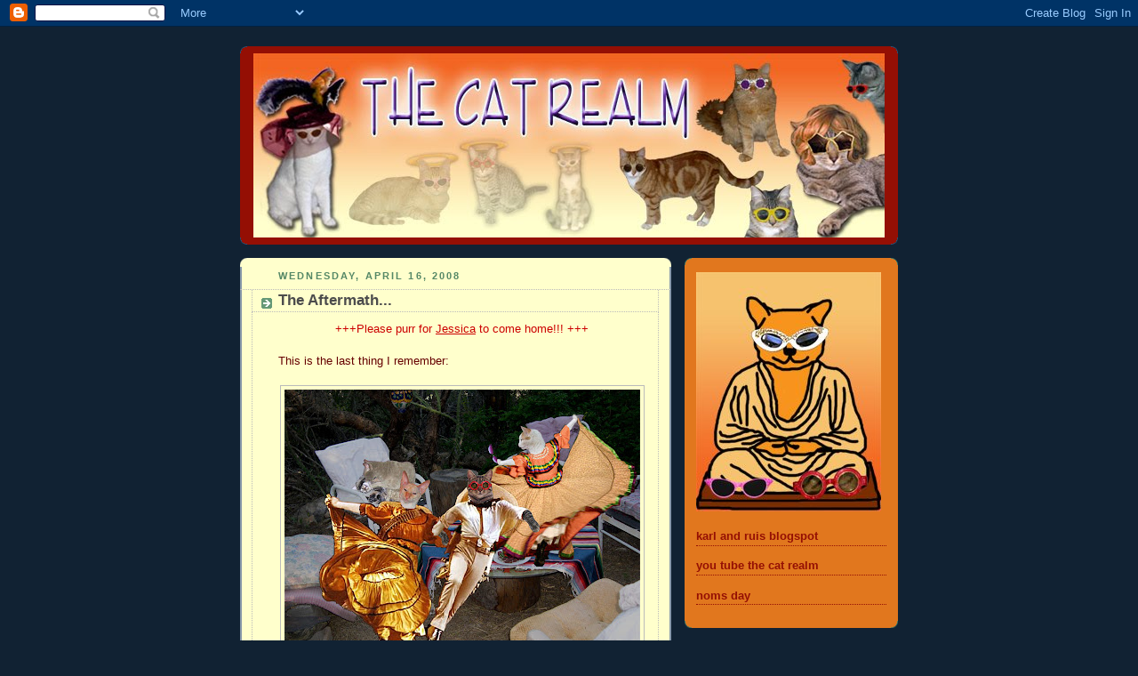

--- FILE ---
content_type: text/html; charset=UTF-8
request_url: https://thecatrealm.blogspot.com/2008/04/aftermath.html?showComment=1208389080000
body_size: 23672
content:
<!DOCTYPE html>
<html xmlns='http://www.w3.org/1999/xhtml' xmlns:b='http://www.google.com/2005/gml/b' xmlns:data='http://www.google.com/2005/gml/data' xmlns:expr='http://www.google.com/2005/gml/expr'>
<head>
<link href='https://www.blogger.com/static/v1/widgets/2944754296-widget_css_bundle.css' rel='stylesheet' type='text/css'/>
<meta content='text/html; charset=UTF-8' http-equiv='Content-Type'/>
<meta content='blogger' name='generator'/>
<link href='https://thecatrealm.blogspot.com/favicon.ico' rel='icon' type='image/x-icon'/>
<link href='https://thecatrealm.blogspot.com/2008/04/aftermath.html' rel='canonical'/>
<link rel="alternate" type="application/atom+xml" title="THE CAT REALM - Atom" href="https://thecatrealm.blogspot.com/feeds/posts/default" />
<link rel="alternate" type="application/rss+xml" title="THE CAT REALM - RSS" href="https://thecatrealm.blogspot.com/feeds/posts/default?alt=rss" />
<link rel="service.post" type="application/atom+xml" title="THE CAT REALM - Atom" href="https://www.blogger.com/feeds/388019867338167471/posts/default" />

<link rel="alternate" type="application/atom+xml" title="THE CAT REALM - Atom" href="https://thecatrealm.blogspot.com/feeds/237976336520291645/comments/default" />
<!--Can't find substitution for tag [blog.ieCssRetrofitLinks]-->
<link href='https://blogger.googleusercontent.com/img/b/R29vZ2xl/AVvXsEi6r6L7DY40fckONuyZY4kqO9k1g3feSSMrqNNvZoHSSw7d0zE0eEkuL87IP-bhq8NQk8L6hWHdu7otK7bbAgImmKKXyHTefknWDNn73Mr8gUATwc5Hr-fhXjGFdEj49Ga4GKB6bvWbKr4/s400/BBQ-dance.jpg' rel='image_src'/>
<meta content='https://thecatrealm.blogspot.com/2008/04/aftermath.html' property='og:url'/>
<meta content='The Aftermath...' property='og:title'/>
<meta content='+++Please purr for Jessica  to come home!!! +++ This is the last thing I remember: Mrs. OZ had one Lizquila too many and got wild on the tab...' property='og:description'/>
<meta content='https://blogger.googleusercontent.com/img/b/R29vZ2xl/AVvXsEi6r6L7DY40fckONuyZY4kqO9k1g3feSSMrqNNvZoHSSw7d0zE0eEkuL87IP-bhq8NQk8L6hWHdu7otK7bbAgImmKKXyHTefknWDNn73Mr8gUATwc5Hr-fhXjGFdEj49Ga4GKB6bvWbKr4/w1200-h630-p-k-no-nu/BBQ-dance.jpg' property='og:image'/>
<title>THE CAT REALM: The Aftermath...</title>
<style id='page-skin-1' type='text/css'><!--
/*
-----------------------------------------------
Blogger Template Style
Name:     Rounders 3
Date:     27 Feb 2004
Updated by: Blogger Team
----------------------------------------------- */
body {
background:#123;
margin:0;
text-align:center;
line-height: 1.5em;
font: x-small Trebuchet MS, Verdana, Arial, Sans-serif;
color:#660000;
font-size/* */:/**/small;
font-size: /**/small;
}
/* Page Structure
----------------------------------------------- */
/* The images which help create rounded corners depend on the
following widths and measurements. If you want to change
these measurements, the images will also need to change.
*/
#outer-wrapper {
width:740px;
margin:0 auto;
text-align:left;
font: normal normal 100% Arial, sans-serif;
}
#main-wrap1 {
width:485px;
float:left;
background:#ffffcc url("https://resources.blogblog.com/blogblog/data/rounders3/corners_main_bot.gif") no-repeat left bottom;
margin:15px 0 0;
padding:0 0 10px;
color:#660000;
font-size:97%;
line-height:1.5em;
word-wrap: break-word; /* fix for long text breaking sidebar float in IE */
overflow: hidden;     /* fix for long non-text content breaking IE sidebar float */
}
#main-wrap2 {
float:left;
width:100%;
background:url("https://resources.blogblog.com/blogblog/data/rounders3/corners_main_top.gif") no-repeat left top;
padding:10px 0 0;
}
#main {
background:url("https://resources.blogblog.com/blogblog/data/rounders3/rails_main.gif") repeat-y left;
padding:0;
width:485px;
}
#sidebar-wrap {
width:240px;
float:right;
margin:15px 0 0;
font-size:97%;
line-height:1.5em;
word-wrap: break-word; /* fix for long text breaking sidebar float in IE */
overflow: hidden;     /* fix for long non-text content breaking IE sidebar float */
}
.main .widget {
margin-top: 4px;
width: 468px;
padding: 0 13px;
}
.main .Blog {
margin: 0;
padding: 0;
width: 484px;
}
/* Links
----------------------------------------------- */
a:link {
color: #cc0000;
}
a:visited {
color: #1B703A;
}
a:hover {
color: #1B703A;
}
a img {
border-width:0;
}
/* Blog Header
----------------------------------------------- */
#header-wrapper {
background:#940f04 url("https://resources.blogblog.com/blogblog/data/rounders3/corners_cap_top.gif") no-repeat left top;
margin-top:22px;
margin-right:0;
margin-bottom:0;
margin-left:0;
padding-top:8px;
padding-right:0;
padding-bottom:0;
padding-left:0;
color:#ffcc66;
}
#header {
background:url("https://resources.blogblog.com/blogblog/data/rounders3/corners_cap_bot.gif") no-repeat left bottom;
padding:0 15px 8px;
}
#header h1 {
margin:0;
padding:10px 30px 5px;
line-height:1.2em;
font: italic bold 220% Trebuchet, Trebuchet MS, Arial, sans-serif;
}
#header a,
#header a:visited {
text-decoration:none;
color: #ffcc66;
}
#header .description {
margin:0;
padding:5px 30px 10px;
line-height:1.5em;
font: italic normal 100% 'Trebuchet MS',Verdana,Arial,Sans-serif;
}
/* Posts
----------------------------------------------- */
h2.date-header {
margin-top:0;
margin-right:28px;
margin-bottom:0;
margin-left:43px;
font-size:85%;
line-height:2em;
text-transform:uppercase;
letter-spacing:.2em;
color:#558866;
}
.post {
margin:.3em 0 25px;
padding:0 13px;
border:1px dotted #bbbbbb;
border-width:1px 0;
}
.post h3 {
margin:0;
line-height:1.5em;
background:url("https://resources.blogblog.com/blogblog/data/rounders3/icon_arrow.gif") no-repeat 10px .5em;
display:block;
border:1px dotted #bbbbbb;
border-width:0 1px 1px;
padding-top:2px;
padding-right:14px;
padding-bottom:2px;
padding-left:29px;
color: #4c4c4c;
font: normal bold 135% Trebuchet, Trebuchet MS, Arial, sans-serif;
}
.post h3 a, .post h3 a:visited {
text-decoration:none;
color: #4c4c4c;
}
a.title-link:hover {
background-color: #bbbbbb;
color: #660000;
}
.post-body {
border:1px dotted #bbbbbb;
border-width:0 1px 1px;
border-bottom-color:#ffffcc;
padding-top:10px;
padding-right:14px;
padding-bottom:1px;
padding-left:29px;
}
html>body .post-body {
border-bottom-width:0;
}
.post-body {
margin:0 0 .75em;
}
.post-body blockquote {
line-height:1.3em;
}
.post-footer {
background: #ffffff;
margin:0;
padding-top:2px;
padding-right:14px;
padding-bottom:2px;
padding-left:29px;
border:1px dotted #bbbbbb;
border-width:1px;
font-size:100%;
line-height:1.5em;
color: #666666;
}
/*
The first line of the post footer might only have floated text, so we need to give it a height.
The height comes from the post-footer line-height
*/
.post-footer-line-1 {
min-height:1.5em;
_height:1.5em;
}
.post-footer p {
margin: 0;
}
html>body .post-footer {
border-bottom-color:transparent;
}
.uncustomized-post-template .post-footer {
text-align: right;
}
.uncustomized-post-template .post-author,
.uncustomized-post-template .post-timestamp {
display: block;
float: left;
text-align:left;
margin-right: 4px;
}
.post-footer a {
color: #456;
}
.post-footer a:hover {
color: #234;
}
a.comment-link {
/* IE5.0/Win doesn't apply padding to inline elements,
so we hide these two declarations from it */
background/* */:/**/url("https://resources.blogblog.com/blogblog/data/rounders/icon_comment_left.gif") no-repeat left 45%;
padding-left:14px;
}
html>body a.comment-link {
/* Respecified, for IE5/Mac's benefit */
background:url("https://resources.blogblog.com/blogblog/data/rounders3/icon_comment_left.gif") no-repeat left 45%;
padding-left:14px;
}
.post img, table.tr-caption-container {
margin-top:0;
margin-right:0;
margin-bottom:5px;
margin-left:0;
padding:4px;
border:1px solid #bbbbbb;
}
.tr-caption-container img {
border: none;
margin: 0;
padding: 0;
}
blockquote {
margin:.75em 0;
border:1px dotted #bbbbbb;
border-width:1px 0;
padding:5px 15px;
color: #558866;
}
.post blockquote p {
margin:.5em 0;
}
#blog-pager-newer-link {
float: left;
margin-left: 13px;
}
#blog-pager-older-link {
float: right;
margin-right: 13px;
}
#blog-pager {
text-align: center;
}
.feed-links {
clear: both;
line-height: 2.5em;
margin-left: 13px;
}
/* Comments
----------------------------------------------- */
#comments {
margin:-25px 13px 0;
border:1px dotted #bbbbbb;
border-width:0 1px 1px;
padding-top:20px;
padding-right:0;
padding-bottom:15px;
padding-left:0;
}
#comments h4 {
margin:0 0 10px;
padding-top:0;
padding-right:14px;
padding-bottom:2px;
padding-left:29px;
border-bottom:1px dotted #bbbbbb;
font-size:120%;
line-height:1.4em;
color:#4c4c4c;
}
#comments-block {
margin-top:0;
margin-right:15px;
margin-bottom:0;
margin-left:9px;
}
.comment-author {
background:url("https://resources.blogblog.com/blogblog/data/rounders3/icon_comment_left.gif") no-repeat 2px .3em;
margin:.5em 0;
padding-top:0;
padding-right:0;
padding-bottom:0;
padding-left:20px;
font-weight:bold;
}
.comment-body {
margin:0 0 1.25em;
padding-top:0;
padding-right:0;
padding-bottom:0;
padding-left:20px;
}
.comment-body p {
margin:0 0 .5em;
}
.comment-footer {
margin:0 0 .5em;
padding-top:0;
padding-right:0;
padding-bottom:.75em;
padding-left:20px;
}
.comment-footer a:link {
color: #333;
}
.deleted-comment {
font-style:italic;
color:gray;
}
.comment-form {
padding-left:20px;
padding-right:5px;
}
#comments .comment-form h4 {
padding-left:0px;
}
/* Profile
----------------------------------------------- */
.profile-img {
float: left;
margin-top: 5px;
margin-right: 5px;
margin-bottom: 5px;
margin-left: 0;
border: 4px solid #cc0000;
}
.profile-datablock {
margin-top:0;
margin-right:15px;
margin-bottom:.5em;
margin-left:0;
padding-top:8px;
}
.profile-link {
background:url("https://resources.blogblog.com/blogblog/data/rounders3/icon_profile_left.gif") no-repeat left .1em;
padding-left:15px;
font-weight:bold;
}
.profile-textblock {
clear: both;
margin: 0;
}
.sidebar .clear, .main .widget .clear {
clear: both;
}
#sidebartop-wrap {
background:#e1771e url("https://resources.blogblog.com/blogblog/data/rounders3/corners_prof_bot.gif") no-repeat left bottom;
margin:0px 0px 15px;
padding:0px 0px 10px;
color:#cc0000;
}
#sidebartop-wrap2 {
background:url("https://resources.blogblog.com/blogblog/data/rounders3/corners_prof_top.gif") no-repeat left top;
padding: 10px 0 0;
margin:0;
border-width:0;
}
#sidebartop h2 {
line-height:1.5em;
color:#940f04;
border-bottom: 1px dotted #940f04;
font: normal bold 100% Trebuchet, Trebuchet MS, Arial, sans-serif;
margin-bottom: 0.5em;
}
#sidebartop a {
color: #002E3F;
}
#sidebartop a:hover {
color: #660000;
}
#sidebartop a:visited {
color: #660000;
}
#sidebar a {
color: #00cccc;
}
#sidebar a:hover,
#sidebar a:visited {
color: #00FF80;
}
/* Sidebar Boxes
----------------------------------------------- */
.sidebar .widget {
margin:.5em 13px 1.25em;
padding:0 0px;
}
.widget-content {
margin-top: 0.5em;
}
#sidebarbottom-wrap1 {
background:#940f04 url("https://resources.blogblog.com/blogblog/data/rounders3/corners_side_top.gif") no-repeat left top;
margin:0 0 15px;
padding:10px 0 0;
color: #ffcc66;
}
#sidebarbottom-wrap2 {
background:url("https://resources.blogblog.com/blogblog/data/rounders3/corners_side_bot.gif") no-repeat left bottom;
padding:0 0 8px;
}
.sidebar h2 {
margin-top:0;
margin-right:0;
margin-bottom:.5em;
margin-left:0;
padding:0 0 .2em;
line-height:1.5em;
font:normal bold 100% Trebuchet, Trebuchet MS, Arial, sans-serif;
}
.sidebar ul {
list-style:none;
margin:0 0 1.25em;
padding:0;
}
.sidebar ul li {
background:url("https://resources.blogblog.com/blogblog/data/rounders3/icon_arrow_sm.gif") no-repeat 2px .25em;
margin:0;
padding-top:0;
padding-right:0;
padding-bottom:3px;
padding-left:16px;
margin-bottom:3px;
border-bottom:1px dotted #bbbbbb;
line-height:1.4em;
}
.sidebar p {
margin:0 0 .6em;
}
#sidebar h2 {
color: #940f04;
border-bottom: 1px dotted #940f04;
}
/* Footer
----------------------------------------------- */
#footer-wrap1 {
clear:both;
margin:0 0 10px;
padding:15px 0 0;
}
#footer-wrap2 {
background:#940f04 url("https://resources.blogblog.com/blogblog/data/rounders3/corners_cap_top.gif") no-repeat left top;
color:#ffcc66;
}
#footer {
background:url("https://resources.blogblog.com/blogblog/data/rounders3/corners_cap_bot.gif") no-repeat left bottom;
padding:8px 15px;
}
#footer hr {display:none;}
#footer p {margin:0;}
#footer a {color:#ffcc66;}
#footer .widget-content {
margin:0;
}
/** Page structure tweaks for layout editor wireframe */
body#layout #main-wrap1,
body#layout #sidebar-wrap,
body#layout #header-wrapper {
margin-top: 0;
}
body#layout #header, body#layout #header-wrapper,
body#layout #outer-wrapper {
margin-left:0,
margin-right: 0;
padding: 0;
}
body#layout #outer-wrapper {
width: 730px;
}
body#layout #footer-wrap1 {
padding-top: 0;
}

--></style>
<link href='https://www.blogger.com/dyn-css/authorization.css?targetBlogID=388019867338167471&amp;zx=5499d7ba-ead1-46de-920a-857867330105' media='none' onload='if(media!=&#39;all&#39;)media=&#39;all&#39;' rel='stylesheet'/><noscript><link href='https://www.blogger.com/dyn-css/authorization.css?targetBlogID=388019867338167471&amp;zx=5499d7ba-ead1-46de-920a-857867330105' rel='stylesheet'/></noscript>
<meta name='google-adsense-platform-account' content='ca-host-pub-1556223355139109'/>
<meta name='google-adsense-platform-domain' content='blogspot.com'/>

</head>
<body>
<div class='navbar section' id='navbar'><div class='widget Navbar' data-version='1' id='Navbar1'><script type="text/javascript">
    function setAttributeOnload(object, attribute, val) {
      if(window.addEventListener) {
        window.addEventListener('load',
          function(){ object[attribute] = val; }, false);
      } else {
        window.attachEvent('onload', function(){ object[attribute] = val; });
      }
    }
  </script>
<div id="navbar-iframe-container"></div>
<script type="text/javascript" src="https://apis.google.com/js/platform.js"></script>
<script type="text/javascript">
      gapi.load("gapi.iframes:gapi.iframes.style.bubble", function() {
        if (gapi.iframes && gapi.iframes.getContext) {
          gapi.iframes.getContext().openChild({
              url: 'https://www.blogger.com/navbar/388019867338167471?po\x3d237976336520291645\x26origin\x3dhttps://thecatrealm.blogspot.com',
              where: document.getElementById("navbar-iframe-container"),
              id: "navbar-iframe"
          });
        }
      });
    </script><script type="text/javascript">
(function() {
var script = document.createElement('script');
script.type = 'text/javascript';
script.src = '//pagead2.googlesyndication.com/pagead/js/google_top_exp.js';
var head = document.getElementsByTagName('head')[0];
if (head) {
head.appendChild(script);
}})();
</script>
</div></div>
<div id='outer-wrapper'>
<div id='header-wrapper'>
<div class='header section' id='header'><div class='widget Header' data-version='1' id='Header1'>
<div id='header-inner'>
<a href='https://thecatrealm.blogspot.com/' style='display: block'>
<img alt="THE CAT REALM" height="207px; " id="Header1_headerimg" src="//3.bp.blogspot.com/_uCLaRZ4aNYs/TJDkAyA1ruI/AAAAAAAAEAc/9ZjZN728d18/S730/header+september+10.jpg" style="display: block" width="710px; ">
</a>
</div>
</div></div>
</div>
<div id='crosscol-wrapper' style='text-align:center'>
<div class='crosscol no-items section' id='crosscol'></div>
</div>
<div id='main-wrap1'><div id='main-wrap2'>
<div class='main section' id='main'><div class='widget Blog' data-version='1' id='Blog1'>
<div class='blog-posts hfeed'>

          <div class="date-outer">
        
<h2 class='date-header'><span>Wednesday, April 16, 2008</span></h2>

          <div class="date-posts">
        
<div class='post-outer'>
<div class='post hentry uncustomized-post-template' itemprop='blogPost' itemscope='itemscope' itemtype='http://schema.org/BlogPosting'>
<meta content='https://blogger.googleusercontent.com/img/b/R29vZ2xl/AVvXsEi6r6L7DY40fckONuyZY4kqO9k1g3feSSMrqNNvZoHSSw7d0zE0eEkuL87IP-bhq8NQk8L6hWHdu7otK7bbAgImmKKXyHTefknWDNn73Mr8gUATwc5Hr-fhXjGFdEj49Ga4GKB6bvWbKr4/s400/BBQ-dance.jpg' itemprop='image_url'/>
<meta content='388019867338167471' itemprop='blogId'/>
<meta content='237976336520291645' itemprop='postId'/>
<a name='237976336520291645'></a>
<h3 class='post-title entry-title' itemprop='name'>
The Aftermath...
</h3>
<div class='post-header'>
<div class='post-header-line-1'></div>
</div>
<div class='post-body entry-content' id='post-body-237976336520291645' itemprop='description articleBody'>
<div style="text-align: center;"><span style="color: rgb(204, 0, 0);font-family:arial;" >+++Please purr for <a href="http://crizcats.blogspot.com/">Jessica</a> to come home!!! +++</span><br /></div><span style="font-family:arial;"><br />This is the last thing I remember:</span><br /><br /><a href="https://blogger.googleusercontent.com/img/b/R29vZ2xl/AVvXsEi6r6L7DY40fckONuyZY4kqO9k1g3feSSMrqNNvZoHSSw7d0zE0eEkuL87IP-bhq8NQk8L6hWHdu7otK7bbAgImmKKXyHTefknWDNn73Mr8gUATwc5Hr-fhXjGFdEj49Ga4GKB6bvWbKr4/s1600-h/BBQ-dance.jpg" onblur="try {parent.deselectBloggerImageGracefully();} catch(e) {}"><img alt="" border="0" id="BLOGGER_PHOTO_ID_5188169981633870962" src="https://blogger.googleusercontent.com/img/b/R29vZ2xl/AVvXsEi6r6L7DY40fckONuyZY4kqO9k1g3feSSMrqNNvZoHSSw7d0zE0eEkuL87IP-bhq8NQk8L6hWHdu7otK7bbAgImmKKXyHTefknWDNn73Mr8gUATwc5Hr-fhXjGFdEj49Ga4GKB6bvWbKr4/s400/BBQ-dance.jpg" style="margin: 0px auto 10px; display: block; text-align: center; cursor: pointer;" /></a><span style="font-family:arial;">Mrs. OZ had one Lizquila too many and got wild on the table! And then Emil grabbed Djenna, and Ruis and I passed out........</span><span style="font-family:arial;"><br />This is just a little earlier - but you can see - things have gotten out of hand already...: </span><br /><br /><div style="text-align: center;"><a href="https://blogger.googleusercontent.com/img/b/R29vZ2xl/AVvXsEgU13Fg-__45q1LFwkHHS0piZJ6ZjIfbkdTfPo9z_LjohKrVWjUnM95vwurOkaaWG3urhDnwf5XfKU2xeHA5U90fv95XRaMUWQ52OzdcqUcrhpQfxAoX1ItLDXuulgmLEBkKNAlocqCb50/s1600-h/BBQ-after-by-ruis.jpg" onblur="try {parent.deselectBloggerImageGracefully();} catch(e) {}"><img alt="" border="0" id="BLOGGER_PHOTO_ID_5188902688697377826" src="https://blogger.googleusercontent.com/img/b/R29vZ2xl/AVvXsEgU13Fg-__45q1LFwkHHS0piZJ6ZjIfbkdTfPo9z_LjohKrVWjUnM95vwurOkaaWG3urhDnwf5XfKU2xeHA5U90fv95XRaMUWQ52OzdcqUcrhpQfxAoX1ItLDXuulgmLEBkKNAlocqCb50/s400/BBQ-after-by-ruis.jpg" style="margin: 0px auto 10px; display: block; text-align: center; cursor: pointer;" /></a><span style=";font-family:arial;font-size:85%;"  >picture by Ruis, minor editing by Karl</span><br /></div> <span style="font-family:arial;"></span><br /><span style="font-family:arial;">The gang from <a href="http://jansfunnyfarm.blogspot.com/">Jan's Funny Farm</a> was unstoppable!!!</span><br /><br /><div style="text-align: center;"><a href="https://blogger.googleusercontent.com/img/b/R29vZ2xl/AVvXsEiwqB2DDgFN4ukA7oOm-ZgpT3FCjMpF_rsDGFI86q6Y87Cj3k9GbxikiJ4wlsx8qW1DKd8edN4W4SPX20tFZ5xGwXdAapSRn8oE2j1bBG-37Qjm-8R8OFGbq1qsjsPZxBc0p4ox9eYc4CY/s1600-h/BBQ-after-jan-by-sassy.jpg" onblur="try {parent.deselectBloggerImageGracefully();} catch(e) {}"><img alt="" border="0" id="BLOGGER_PHOTO_ID_5188903225568289858" src="https://blogger.googleusercontent.com/img/b/R29vZ2xl/AVvXsEiwqB2DDgFN4ukA7oOm-ZgpT3FCjMpF_rsDGFI86q6Y87Cj3k9GbxikiJ4wlsx8qW1DKd8edN4W4SPX20tFZ5xGwXdAapSRn8oE2j1bBG-37Qjm-8R8OFGbq1qsjsPZxBc0p4ox9eYc4CY/s400/BBQ-after-jan-by-sassy.jpg" style="margin: 0px auto 10px; display: block; text-align: center; cursor: pointer;" /></a> <span style=";font-family:arial;font-size:85%;"  >picture by Sassy</span><br /></div><span style="font-family:arial;"><br />The staff took this picture in the morning... I think some <a href="http://simplycats.blogspot.com/2008/04/ssshhhhhhhhmashhhhhing.html">other guests</a> were pretty worn out too...<br /><br /></span><div style="text-align: center;"><a href="https://blogger.googleusercontent.com/img/b/R29vZ2xl/AVvXsEhJzwXBisc3vk2Ywu2B-sg5J1s6pZn56vXOhXQfStwaRp-TgL_-sifUkmcnKiKTxStKIX7FzTEg4lV2F9egDrHXUBuIXOU8mIgl3rOVFp0l0L-IrM_my1_X1oJtn-T-BIsWG5QK6JX8zbA/s1600-h/BBQ-after-CCSI-OZ-by-sassy.jpg" onblur="try {parent.deselectBloggerImageGracefully();} catch(e) {}"><img alt="" border="0" id="BLOGGER_PHOTO_ID_5188903010819925042" src="https://blogger.googleusercontent.com/img/b/R29vZ2xl/AVvXsEhJzwXBisc3vk2Ywu2B-sg5J1s6pZn56vXOhXQfStwaRp-TgL_-sifUkmcnKiKTxStKIX7FzTEg4lV2F9egDrHXUBuIXOU8mIgl3rOVFp0l0L-IrM_my1_X1oJtn-T-BIsWG5QK6JX8zbA/s400/BBQ-after-CCSI-OZ-by-sassy.jpg" style="margin: 0px auto 10px; display: block; text-align: center; cursor: pointer;" /></a><span style="font-size:85%;"><span style="font-family:arial;">picture by Sassy with minor editing by Karl</span></span><br /></div><br /><div style="text-align: center;"><span style="font-weight: bold;font-family:arial;" >Come back tomorrow for the drawing of the raffle winner!!!<br /><br /></span></div>
<div style='clear: both;'></div>
</div>
<div class='post-footer'>
<div class='post-footer-line post-footer-line-1'>
<span class='post-author vcard'>
Posted by
<span class='fn' itemprop='author' itemscope='itemscope' itemtype='http://schema.org/Person'>
<meta content='https://www.blogger.com/profile/02147569169296384814' itemprop='url'/>
<a class='g-profile' href='https://www.blogger.com/profile/02147569169296384814' rel='author' title='author profile'>
<span itemprop='name'>The Cat Realm</span>
</a>
</span>
</span>
<span class='post-timestamp'>
at
<meta content='https://thecatrealm.blogspot.com/2008/04/aftermath.html' itemprop='url'/>
<a class='timestamp-link' href='https://thecatrealm.blogspot.com/2008/04/aftermath.html' rel='bookmark' title='permanent link'><abbr class='published' itemprop='datePublished' title='2008-04-16T18:46:00-07:00'>6:46&#8239;PM</abbr></a>
</span>
<span class='post-comment-link'>
</span>
<span class='post-icons'>
<span class='item-action'>
<a href='https://www.blogger.com/email-post/388019867338167471/237976336520291645' title='Email Post'>
<img alt='' class='icon-action' height='13' src='https://resources.blogblog.com/img/icon18_email.gif' width='18'/>
</a>
</span>
<span class='item-control blog-admin pid-1127475813'>
<a href='https://www.blogger.com/post-edit.g?blogID=388019867338167471&postID=237976336520291645&from=pencil' title='Edit Post'>
<img alt='' class='icon-action' height='18' src='https://resources.blogblog.com/img/icon18_edit_allbkg.gif' width='18'/>
</a>
</span>
</span>
<div class='post-share-buttons goog-inline-block'>
</div>
</div>
<div class='post-footer-line post-footer-line-2'>
<span class='post-labels'>
Labels:
<a href='https://thecatrealm.blogspot.com/search/label/blogoversary' rel='tag'>blogoversary</a>,
<a href='https://thecatrealm.blogspot.com/search/label/party' rel='tag'>party</a>
</span>
</div>
<div class='post-footer-line post-footer-line-3'>
<span class='post-location'>
</span>
</div>
</div>
</div>
<div class='comments' id='comments'>
<a name='comments'></a>
<h4>43 comments:</h4>
<div id='Blog1_comments-block-wrapper'>
<dl class='avatar-comment-indent' id='comments-block'>
<dt class='comment-author ' id='c1895285714129059749'>
<a name='c1895285714129059749'></a>
<div class="avatar-image-container vcard"><span dir="ltr"><a href="https://www.blogger.com/profile/07180909561219072451" target="" rel="nofollow" onclick="" class="avatar-hovercard" id="av-1895285714129059749-07180909561219072451"><img src="https://resources.blogblog.com/img/blank.gif" width="35" height="35" class="delayLoad" style="display: none;" longdesc="//1.bp.blogspot.com/_YBxli5_PoQ4/SYIJEflTp4I/AAAAAAAABJU/hAxHx77THYI/S45-s35/Felinesophy%2BHeader%2B-%2Bentrecard%2B125%2Bx%2B125.jpg" alt="" title="admin">

<noscript><img src="//1.bp.blogspot.com/_YBxli5_PoQ4/SYIJEflTp4I/AAAAAAAABJU/hAxHx77THYI/S45-s35/Felinesophy%2BHeader%2B-%2Bentrecard%2B125%2Bx%2B125.jpg" width="35" height="35" class="photo" alt=""></noscript></a></span></div>
<a href='https://www.blogger.com/profile/07180909561219072451' rel='nofollow'>admin</a>
said...
</dt>
<dd class='comment-body' id='Blog1_cmt-1895285714129059749'>
<p>
wow....everycatz seem to pass out after hillarious party!<BR/><BR/>hmm...we're the 1st to commnet, while others seem to be very, very.....sleepy?<BR/><BR/>-Meaouwy Troops-
</p>
</dd>
<dd class='comment-footer'>
<span class='comment-timestamp'>
<a href='https://thecatrealm.blogspot.com/2008/04/aftermath.html?showComment=1208322960000#c1895285714129059749' title='comment permalink'>
April 15, 2008 at 10:16&#8239;PM
</a>
<span class='item-control blog-admin pid-731838649'>
<a class='comment-delete' href='https://www.blogger.com/comment/delete/388019867338167471/1895285714129059749' title='Delete Comment'>
<img src='https://resources.blogblog.com/img/icon_delete13.gif'/>
</a>
</span>
</span>
</dd>
<dt class='comment-author ' id='c4234471763745747852'>
<a name='c4234471763745747852'></a>
<div class="avatar-image-container vcard"><span dir="ltr"><a href="https://www.blogger.com/profile/16205706812567703998" target="" rel="nofollow" onclick="" class="avatar-hovercard" id="av-4234471763745747852-16205706812567703998"><img src="https://resources.blogblog.com/img/blank.gif" width="35" height="35" class="delayLoad" style="display: none;" longdesc="//3.bp.blogspot.com/_qudATxB3GvU/SZcpe_j2lwI/AAAAAAAADas/8wNjopkeyC0/S45-s35/frontal%2Bshot.JPG" alt="" title="Angel MoMo and Charlotte">

<noscript><img src="//3.bp.blogspot.com/_qudATxB3GvU/SZcpe_j2lwI/AAAAAAAADas/8wNjopkeyC0/S45-s35/frontal%2Bshot.JPG" width="35" height="35" class="photo" alt=""></noscript></a></span></div>
<a href='https://www.blogger.com/profile/16205706812567703998' rel='nofollow'>Angel MoMo and Charlotte</a>
said...
</dt>
<dd class='comment-body' id='Blog1_cmt-4234471763745747852'>
<p>
Coooooeeeee, I am glad I wasn't the only one who suffer the after effects!  Thanks for a great party!
</p>
</dd>
<dd class='comment-footer'>
<span class='comment-timestamp'>
<a href='https://thecatrealm.blogspot.com/2008/04/aftermath.html?showComment=1208323920000#c4234471763745747852' title='comment permalink'>
April 15, 2008 at 10:32&#8239;PM
</a>
<span class='item-control blog-admin pid-472637986'>
<a class='comment-delete' href='https://www.blogger.com/comment/delete/388019867338167471/4234471763745747852' title='Delete Comment'>
<img src='https://resources.blogblog.com/img/icon_delete13.gif'/>
</a>
</span>
</span>
</dd>
<dt class='comment-author ' id='c5826142896759008811'>
<a name='c5826142896759008811'></a>
<div class="avatar-image-container vcard"><span dir="ltr"><a href="https://www.blogger.com/profile/13532742616554346462" target="" rel="nofollow" onclick="" class="avatar-hovercard" id="av-5826142896759008811-13532742616554346462"><img src="https://resources.blogblog.com/img/blank.gif" width="35" height="35" class="delayLoad" style="display: none;" longdesc="//3.bp.blogspot.com/__PlqarbPrFE/SXpnUonABvI/AAAAAAAABsA/rUrczJKjMLM/S45-s35/S5000040.JPG%3Fimgmax%3D144" alt="" title="Karen Jo">

<noscript><img src="//3.bp.blogspot.com/__PlqarbPrFE/SXpnUonABvI/AAAAAAAABsA/rUrczJKjMLM/S45-s35/S5000040.JPG%3Fimgmax%3D144" width="35" height="35" class="photo" alt=""></noscript></a></span></div>
<a href='https://www.blogger.com/profile/13532742616554346462' rel='nofollow'>Karen Jo</a>
said...
</dt>
<dd class='comment-body' id='Blog1_cmt-5826142896759008811'>
<p>
That was a really super-duper party!  I'm not surprised that so many guests were napping by the end.
</p>
</dd>
<dd class='comment-footer'>
<span class='comment-timestamp'>
<a href='https://thecatrealm.blogspot.com/2008/04/aftermath.html?showComment=1208324880000#c5826142896759008811' title='comment permalink'>
April 15, 2008 at 10:48&#8239;PM
</a>
<span class='item-control blog-admin pid-566092311'>
<a class='comment-delete' href='https://www.blogger.com/comment/delete/388019867338167471/5826142896759008811' title='Delete Comment'>
<img src='https://resources.blogblog.com/img/icon_delete13.gif'/>
</a>
</span>
</span>
</dd>
<dt class='comment-author ' id='c3701874407205457534'>
<a name='c3701874407205457534'></a>
<div class="avatar-image-container vcard"><span dir="ltr"><a href="https://www.blogger.com/profile/07426851036563232127" target="" rel="nofollow" onclick="" class="avatar-hovercard" id="av-3701874407205457534-07426851036563232127"><img src="https://resources.blogblog.com/img/blank.gif" width="35" height="35" class="delayLoad" style="display: none;" longdesc="//blogger.googleusercontent.com/img/b/R29vZ2xl/AVvXsEjyBXpakfkQDdH184hI_8lQjONrLGiRuc-8P13gS5uCXAVNnWo9MriegiQ487nnrTkEymemg0fulENmfLx-yO7fFlqGc7JIiRYZ8_Bb5LTx1SwTiEdv4g_MjrOcg4zqviE/s45-c/ollie.jpg" alt="" title="Cat Naps in Italy">

<noscript><img src="//blogger.googleusercontent.com/img/b/R29vZ2xl/AVvXsEjyBXpakfkQDdH184hI_8lQjONrLGiRuc-8P13gS5uCXAVNnWo9MriegiQ487nnrTkEymemg0fulENmfLx-yO7fFlqGc7JIiRYZ8_Bb5LTx1SwTiEdv4g_MjrOcg4zqviE/s45-c/ollie.jpg" width="35" height="35" class="photo" alt=""></noscript></a></span></div>
<a href='https://www.blogger.com/profile/07426851036563232127' rel='nofollow'>Cat Naps in Italy</a>
said...
</dt>
<dd class='comment-body' id='Blog1_cmt-3701874407205457534'>
<p>
What a great time!  Oh my head though.... too much it too much!  Thanks for letting us crash on your lawn chairs.  We will stick around today and help you guys clean up.<BR/><BR/>Roscoe wants to know if anyone has seen his hat and underpants?<BR/><BR/>Love,<BR/>opus
</p>
</dd>
<dd class='comment-footer'>
<span class='comment-timestamp'>
<a href='https://thecatrealm.blogspot.com/2008/04/aftermath.html?showComment=1208332560000#c3701874407205457534' title='comment permalink'>
April 16, 2008 at 12:56&#8239;AM
</a>
<span class='item-control blog-admin pid-506184924'>
<a class='comment-delete' href='https://www.blogger.com/comment/delete/388019867338167471/3701874407205457534' title='Delete Comment'>
<img src='https://resources.blogblog.com/img/icon_delete13.gif'/>
</a>
</span>
</span>
</dd>
<dt class='comment-author ' id='c8204557671300295983'>
<a name='c8204557671300295983'></a>
<div class="avatar-image-container avatar-stock"><span dir="ltr"><img src="//resources.blogblog.com/img/blank.gif" width="35" height="35" alt="" title="Anonymous">

</span></div>
Anonymous
said...
</dt>
<dd class='comment-body' id='Blog1_cmt-8204557671300295983'>
<p>
Wow, that looks like a furry good party!<BR/>I am sorry that I could not make it, but my female human needed lots of extra love the last days because her belly and back are hurting a LOT. <BR/>I will post some pics the next days about how I cared for her (belly). :)
</p>
</dd>
<dd class='comment-footer'>
<span class='comment-timestamp'>
<a href='https://thecatrealm.blogspot.com/2008/04/aftermath.html?showComment=1208334300000#c8204557671300295983' title='comment permalink'>
April 16, 2008 at 1:25&#8239;AM
</a>
<span class='item-control blog-admin pid-1940323573'>
<a class='comment-delete' href='https://www.blogger.com/comment/delete/388019867338167471/8204557671300295983' title='Delete Comment'>
<img src='https://resources.blogblog.com/img/icon_delete13.gif'/>
</a>
</span>
</span>
</dd>
<dt class='comment-author ' id='c81415670550351638'>
<a name='c81415670550351638'></a>
<div class="avatar-image-container vcard"><span dir="ltr"><a href="https://www.blogger.com/profile/12222909224921040679" target="" rel="nofollow" onclick="" class="avatar-hovercard" id="av-81415670550351638-12222909224921040679"><img src="https://resources.blogblog.com/img/blank.gif" width="35" height="35" class="delayLoad" style="display: none;" longdesc="//blogger.googleusercontent.com/img/b/R29vZ2xl/AVvXsEh5753094-PXqs3h2ItuIR7XpeXrmzLKHpazuwYLqcnuGCLdH47uqVr-UmeqU6g1GaOeCVit3p9Od516FRve8D81zd3p5YUWz-7TtNA6ilC4P8O8n7E1iWnDOXzz6uSGg/s45-c/*" alt="" title="Parker">

<noscript><img src="//blogger.googleusercontent.com/img/b/R29vZ2xl/AVvXsEh5753094-PXqs3h2ItuIR7XpeXrmzLKHpazuwYLqcnuGCLdH47uqVr-UmeqU6g1GaOeCVit3p9Od516FRve8D81zd3p5YUWz-7TtNA6ilC4P8O8n7E1iWnDOXzz6uSGg/s45-c/*" width="35" height="35" class="photo" alt=""></noscript></a></span></div>
<a href='https://www.blogger.com/profile/12222909224921040679' rel='nofollow'>Parker</a>
said...
</dt>
<dd class='comment-body' id='Blog1_cmt-81415670550351638'>
<p>
Yup, that's gonna' leave a mark...
</p>
</dd>
<dd class='comment-footer'>
<span class='comment-timestamp'>
<a href='https://thecatrealm.blogspot.com/2008/04/aftermath.html?showComment=1208341020000#c81415670550351638' title='comment permalink'>
April 16, 2008 at 3:17&#8239;AM
</a>
<span class='item-control blog-admin pid-58664071'>
<a class='comment-delete' href='https://www.blogger.com/comment/delete/388019867338167471/81415670550351638' title='Delete Comment'>
<img src='https://resources.blogblog.com/img/icon_delete13.gif'/>
</a>
</span>
</span>
</dd>
<dt class='comment-author ' id='c4150433162169063619'>
<a name='c4150433162169063619'></a>
<div class="avatar-image-container vcard"><span dir="ltr"><a href="https://www.blogger.com/profile/09596202577803915687" target="" rel="nofollow" onclick="" class="avatar-hovercard" id="av-4150433162169063619-09596202577803915687"><img src="https://resources.blogblog.com/img/blank.gif" width="35" height="35" class="delayLoad" style="display: none;" longdesc="//blogger.googleusercontent.com/img/b/R29vZ2xl/AVvXsEi3o2v8T15c_wgcN1kD3hI6w24kxO6bkp4jBoChCphXQ9GKtRZvbxKICZcPeGIXAiRL1DDIMx6zy7Z-Mk8PeS8tlGIkFTrBKVbr-m467KY9ra2KeE4_Viv4e8IXOvegvhU/s45-c/The+Taylor+CatSSSSS.jpg" alt="" title="The Taylor CatSSSSS">

<noscript><img src="//blogger.googleusercontent.com/img/b/R29vZ2xl/AVvXsEi3o2v8T15c_wgcN1kD3hI6w24kxO6bkp4jBoChCphXQ9GKtRZvbxKICZcPeGIXAiRL1DDIMx6zy7Z-Mk8PeS8tlGIkFTrBKVbr-m467KY9ra2KeE4_Viv4e8IXOvegvhU/s45-c/The+Taylor+CatSSSSS.jpg" width="35" height="35" class="photo" alt=""></noscript></a></span></div>
<a href='https://www.blogger.com/profile/09596202577803915687' rel='nofollow'>The Taylor CatSSSSS</a>
said...
</dt>
<dd class='comment-body' id='Blog1_cmt-4150433162169063619'>
<p>
Man...what a great party!  Glad we could come for a while!  We had a few too many niptinis!<BR/><BR/>Thanks for the party!
</p>
</dd>
<dd class='comment-footer'>
<span class='comment-timestamp'>
<a href='https://thecatrealm.blogspot.com/2008/04/aftermath.html?showComment=1208344500000#c4150433162169063619' title='comment permalink'>
April 16, 2008 at 4:15&#8239;AM
</a>
<span class='item-control blog-admin pid-12586148'>
<a class='comment-delete' href='https://www.blogger.com/comment/delete/388019867338167471/4150433162169063619' title='Delete Comment'>
<img src='https://resources.blogblog.com/img/icon_delete13.gif'/>
</a>
</span>
</span>
</dd>
<dt class='comment-author ' id='c2068012054733944658'>
<a name='c2068012054733944658'></a>
<div class="avatar-image-container vcard"><span dir="ltr"><a href="https://www.blogger.com/profile/06172908857369441800" target="" rel="nofollow" onclick="" class="avatar-hovercard" id="av-2068012054733944658-06172908857369441800"><img src="https://resources.blogblog.com/img/blank.gif" width="35" height="35" class="delayLoad" style="display: none;" longdesc="//1.bp.blogspot.com/_DmATG7xnVkw/Sb0L9YKkdmI/AAAAAAAAB7g/SWO9_FEOzo8/S45-s35/NewBeetleAvatar%2B300x300.jpg" alt="" title="Babs (Beetle)">

<noscript><img src="//1.bp.blogspot.com/_DmATG7xnVkw/Sb0L9YKkdmI/AAAAAAAAB7g/SWO9_FEOzo8/S45-s35/NewBeetleAvatar%2B300x300.jpg" width="35" height="35" class="photo" alt=""></noscript></a></span></div>
<a href='https://www.blogger.com/profile/06172908857369441800' rel='nofollow'>Babs (Beetle)</a>
said...
</dt>
<dd class='comment-body' id='Blog1_cmt-2068012054733944658'>
<p>
Oooooooh.... stop shouting!  <BR/><BR/>Muuuuuum!  why did I wake up under the chair and not in my bed?<BR/><BR/>Fantastic party!  My three girlies had a ball and Sukie is still recovering :O)
</p>
</dd>
<dd class='comment-footer'>
<span class='comment-timestamp'>
<a href='https://thecatrealm.blogspot.com/2008/04/aftermath.html?showComment=1208345160000#c2068012054733944658' title='comment permalink'>
April 16, 2008 at 4:26&#8239;AM
</a>
<span class='item-control blog-admin pid-1439037389'>
<a class='comment-delete' href='https://www.blogger.com/comment/delete/388019867338167471/2068012054733944658' title='Delete Comment'>
<img src='https://resources.blogblog.com/img/icon_delete13.gif'/>
</a>
</span>
</span>
</dd>
<dt class='comment-author ' id='c8088894121942410376'>
<a name='c8088894121942410376'></a>
<div class="avatar-image-container vcard"><span dir="ltr"><a href="https://www.blogger.com/profile/08777233381092226583" target="" rel="nofollow" onclick="" class="avatar-hovercard" id="av-8088894121942410376-08777233381092226583"><img src="https://resources.blogblog.com/img/blank.gif" width="35" height="35" class="delayLoad" style="display: none;" longdesc="//blogger.googleusercontent.com/img/b/R29vZ2xl/AVvXsEiTCTInWuklEU8ayCMHihzMCJvINNgogUfQd-5B0gluRlHe0ikOJGaP2bvToH8oQKixckw3G7X-aDsH86NICoxtSDp6nBsknNo32tiRHRt4paMsb2UYjRIgiD1CTXD0vgY/s45-c/039-002d.jpg" alt="" title="ANGEL ABBYGRACE">

<noscript><img src="//blogger.googleusercontent.com/img/b/R29vZ2xl/AVvXsEiTCTInWuklEU8ayCMHihzMCJvINNgogUfQd-5B0gluRlHe0ikOJGaP2bvToH8oQKixckw3G7X-aDsH86NICoxtSDp6nBsknNo32tiRHRt4paMsb2UYjRIgiD1CTXD0vgY/s45-c/039-002d.jpg" width="35" height="35" class="photo" alt=""></noscript></a></span></div>
<a href='https://www.blogger.com/profile/08777233381092226583' rel='nofollow'>ANGEL ABBYGRACE</a>
said...
</dt>
<dd class='comment-body' id='Blog1_cmt-8088894121942410376'>
<p>
I think this was the party of the year!<BR/>Purrs<BR/>Abby
</p>
</dd>
<dd class='comment-footer'>
<span class='comment-timestamp'>
<a href='https://thecatrealm.blogspot.com/2008/04/aftermath.html?showComment=1208346480000#c8088894121942410376' title='comment permalink'>
April 16, 2008 at 4:48&#8239;AM
</a>
<span class='item-control blog-admin pid-1038522794'>
<a class='comment-delete' href='https://www.blogger.com/comment/delete/388019867338167471/8088894121942410376' title='Delete Comment'>
<img src='https://resources.blogblog.com/img/icon_delete13.gif'/>
</a>
</span>
</span>
</dd>
<dt class='comment-author ' id='c8068635817077058626'>
<a name='c8068635817077058626'></a>
<div class="avatar-image-container vcard"><span dir="ltr"><a href="https://www.blogger.com/profile/01652390127171754506" target="" rel="nofollow" onclick="" class="avatar-hovercard" id="av-8068635817077058626-01652390127171754506"><img src="https://resources.blogblog.com/img/blank.gif" width="35" height="35" class="delayLoad" style="display: none;" longdesc="//blogger.googleusercontent.com/img/b/R29vZ2xl/AVvXsEhRIcts-P9N0qlwYcUjr5gZl7yniXKxIYsjUX3c_S-6ESAe3dprWODYuIBq5QawKeeY126eGuXpFpwZekPDkZwX9zH3fpLpyqI-b-vidDsAk-hpH-S2cP4rIshQb4R1JT8/s45-c/1-DSC07578.JPG" alt="" title="Dragonheart, Merlin, Devi, and Chloe">

<noscript><img src="//blogger.googleusercontent.com/img/b/R29vZ2xl/AVvXsEhRIcts-P9N0qlwYcUjr5gZl7yniXKxIYsjUX3c_S-6ESAe3dprWODYuIBq5QawKeeY126eGuXpFpwZekPDkZwX9zH3fpLpyqI-b-vidDsAk-hpH-S2cP4rIshQb4R1JT8/s45-c/1-DSC07578.JPG" width="35" height="35" class="photo" alt=""></noscript></a></span></div>
<a href='https://www.blogger.com/profile/01652390127171754506' rel='nofollow'>Dragonheart, Merlin, Devi, and Chloe</a>
said...
</dt>
<dd class='comment-body' id='Blog1_cmt-8068635817077058626'>
<p>
We had a great time at the party!  Thanks for being such terrific hosts. :)
</p>
</dd>
<dd class='comment-footer'>
<span class='comment-timestamp'>
<a href='https://thecatrealm.blogspot.com/2008/04/aftermath.html?showComment=1208348220000#c8068635817077058626' title='comment permalink'>
April 16, 2008 at 5:17&#8239;AM
</a>
<span class='item-control blog-admin pid-499580957'>
<a class='comment-delete' href='https://www.blogger.com/comment/delete/388019867338167471/8068635817077058626' title='Delete Comment'>
<img src='https://resources.blogblog.com/img/icon_delete13.gif'/>
</a>
</span>
</span>
</dd>
<dt class='comment-author ' id='c6191507768942577507'>
<a name='c6191507768942577507'></a>
<div class="avatar-image-container vcard"><span dir="ltr"><a href="https://www.blogger.com/profile/06327653720965629172" target="" rel="nofollow" onclick="" class="avatar-hovercard" id="av-6191507768942577507-06327653720965629172"><img src="https://resources.blogblog.com/img/blank.gif" width="35" height="35" class="delayLoad" style="display: none;" longdesc="//blogger.googleusercontent.com/img/b/R29vZ2xl/AVvXsEirhoQQElPrwcwcBm_aFLY_Zytunm3V8BJS41Zjeoj0RbNssu3Gbe-OkBycsvCc6lw1kKJzRk5JTUsCldRpmymiMvKKdZiCY9VzdZ3dH8QY8ECWb99OHo3AwBE1vQiSklc/s45-c/julie+B-0939-2020.jpg" alt="" title="Mickey&amp;#39;s Musings">

<noscript><img src="//blogger.googleusercontent.com/img/b/R29vZ2xl/AVvXsEirhoQQElPrwcwcBm_aFLY_Zytunm3V8BJS41Zjeoj0RbNssu3Gbe-OkBycsvCc6lw1kKJzRk5JTUsCldRpmymiMvKKdZiCY9VzdZ3dH8QY8ECWb99OHo3AwBE1vQiSklc/s45-c/julie+B-0939-2020.jpg" width="35" height="35" class="photo" alt=""></noscript></a></span></div>
<a href='https://www.blogger.com/profile/06327653720965629172' rel='nofollow'>Mickey&#39;s Musings</a>
said...
</dt>
<dd class='comment-body' id='Blog1_cmt-6191507768942577507'>
<p>
Great party!!!!!!! It will take us a while to recover!!!!! Heh,heh!<BR/>Thanks for an awesome time :)<BR/>Purrs Mickey
</p>
</dd>
<dd class='comment-footer'>
<span class='comment-timestamp'>
<a href='https://thecatrealm.blogspot.com/2008/04/aftermath.html?showComment=1208350260000#c6191507768942577507' title='comment permalink'>
April 16, 2008 at 5:51&#8239;AM
</a>
<span class='item-control blog-admin pid-1544949727'>
<a class='comment-delete' href='https://www.blogger.com/comment/delete/388019867338167471/6191507768942577507' title='Delete Comment'>
<img src='https://resources.blogblog.com/img/icon_delete13.gif'/>
</a>
</span>
</span>
</dd>
<dt class='comment-author ' id='c7258550297003998279'>
<a name='c7258550297003998279'></a>
<div class="avatar-image-container vcard"><span dir="ltr"><a href="https://www.blogger.com/profile/13564044064322450488" target="" rel="nofollow" onclick="" class="avatar-hovercard" id="av-7258550297003998279-13564044064322450488"><img src="https://resources.blogblog.com/img/blank.gif" width="35" height="35" class="delayLoad" style="display: none;" longdesc="//blogger.googleusercontent.com/img/b/R29vZ2xl/AVvXsEiIQTi3vCPRVq0a0G4FSYB8FHqa6JHqCLsXhGUCKAbiMDOBMVRErLA1j-jUFRFt6nXp6u-dTLp6GVuQAU1KNzahRcVn3BbTpdKwMXLCy1XuxQrVcv9jFUKYOnRSXQogO24/s45-c/Bunny-Bloggers-ochre-the-web.jpg" alt="" title="Deb Cushman">

<noscript><img src="//blogger.googleusercontent.com/img/b/R29vZ2xl/AVvXsEiIQTi3vCPRVq0a0G4FSYB8FHqa6JHqCLsXhGUCKAbiMDOBMVRErLA1j-jUFRFt6nXp6u-dTLp6GVuQAU1KNzahRcVn3BbTpdKwMXLCy1XuxQrVcv9jFUKYOnRSXQogO24/s45-c/Bunny-Bloggers-ochre-the-web.jpg" width="35" height="35" class="photo" alt=""></noscript></a></span></div>
<a href='https://www.blogger.com/profile/13564044064322450488' rel='nofollow'>Deb Cushman</a>
said...
</dt>
<dd class='comment-body' id='Blog1_cmt-7258550297003998279'>
<p>
This was a terrific party! Thanks for the memories (what we can remember, anyway!) Good thing there are lots of pictures...er...evidence!
</p>
</dd>
<dd class='comment-footer'>
<span class='comment-timestamp'>
<a href='https://thecatrealm.blogspot.com/2008/04/aftermath.html?showComment=1208351460000#c7258550297003998279' title='comment permalink'>
April 16, 2008 at 6:11&#8239;AM
</a>
<span class='item-control blog-admin pid-1351125753'>
<a class='comment-delete' href='https://www.blogger.com/comment/delete/388019867338167471/7258550297003998279' title='Delete Comment'>
<img src='https://resources.blogblog.com/img/icon_delete13.gif'/>
</a>
</span>
</span>
</dd>
<dt class='comment-author ' id='c288617935628567980'>
<a name='c288617935628567980'></a>
<div class="avatar-image-container vcard"><span dir="ltr"><a href="https://www.blogger.com/profile/09192357775233064579" target="" rel="nofollow" onclick="" class="avatar-hovercard" id="av-288617935628567980-09192357775233064579"><img src="https://resources.blogblog.com/img/blank.gif" width="35" height="35" class="delayLoad" style="display: none;" longdesc="//blogger.googleusercontent.com/img/b/R29vZ2xl/AVvXsEh6NpQ53UaLW5L4j2pIU7sUhiITbngSmQeXjkLimlnQisaCJS6QUxQ1HqFBrfpDeqm4mkeMwv-FEiILOCudxUFBaZ_4UfbdpeF-HPYkYB0MGrL8gJCy-D1KPB0mjEuBcR4/s45-c/5555.JPG" alt="" title="snowforest">

<noscript><img src="//blogger.googleusercontent.com/img/b/R29vZ2xl/AVvXsEh6NpQ53UaLW5L4j2pIU7sUhiITbngSmQeXjkLimlnQisaCJS6QUxQ1HqFBrfpDeqm4mkeMwv-FEiILOCudxUFBaZ_4UfbdpeF-HPYkYB0MGrL8gJCy-D1KPB0mjEuBcR4/s45-c/5555.JPG" width="35" height="35" class="photo" alt=""></noscript></a></span></div>
<a href='https://www.blogger.com/profile/09192357775233064579' rel='nofollow'>snowforest</a>
said...
</dt>
<dd class='comment-body' id='Blog1_cmt-288617935628567980'>
<p>
He he you guys seem to have had a rocking time and now you are all passed out...zzz....<BR/>Purrs from the SnowForest family :)
</p>
</dd>
<dd class='comment-footer'>
<span class='comment-timestamp'>
<a href='https://thecatrealm.blogspot.com/2008/04/aftermath.html?showComment=1208351700000#c288617935628567980' title='comment permalink'>
April 16, 2008 at 6:15&#8239;AM
</a>
<span class='item-control blog-admin pid-1415523428'>
<a class='comment-delete' href='https://www.blogger.com/comment/delete/388019867338167471/288617935628567980' title='Delete Comment'>
<img src='https://resources.blogblog.com/img/icon_delete13.gif'/>
</a>
</span>
</span>
</dd>
<dt class='comment-author ' id='c8913582669816387709'>
<a name='c8913582669816387709'></a>
<div class="avatar-image-container vcard"><span dir="ltr"><a href="https://www.blogger.com/profile/07142284812948743085" target="" rel="nofollow" onclick="" class="avatar-hovercard" id="av-8913582669816387709-07142284812948743085"><img src="https://resources.blogblog.com/img/blank.gif" width="35" height="35" class="delayLoad" style="display: none;" longdesc="//blogger.googleusercontent.com/img/b/R29vZ2xl/AVvXsEj7LGfF8Aae9hypko-j45k_uUzP09cxGOoCNJvL7S5ekiPNebIEsUOJ_qS9ytLX_FRw_5zDAqaGpTDYEARojpeU1ak2byFf7sLSkJdQ3MFImuD4bcxvTZZ6jDPytyT7fg/s45-c/DSC_0018.JPG" alt="" title="Maya and Kena">

<noscript><img src="//blogger.googleusercontent.com/img/b/R29vZ2xl/AVvXsEj7LGfF8Aae9hypko-j45k_uUzP09cxGOoCNJvL7S5ekiPNebIEsUOJ_qS9ytLX_FRw_5zDAqaGpTDYEARojpeU1ak2byFf7sLSkJdQ3MFImuD4bcxvTZZ6jDPytyT7fg/s45-c/DSC_0018.JPG" width="35" height="35" class="photo" alt=""></noscript></a></span></div>
<a href='https://www.blogger.com/profile/07142284812948743085' rel='nofollow'>Maya and Kena</a>
said...
</dt>
<dd class='comment-body' id='Blog1_cmt-8913582669816387709'>
<p>
Hee hee!<BR/>We're pooped out too! But we had such a good time!! <BR/>Wags and licks,<BR/>Maya and Kena
</p>
</dd>
<dd class='comment-footer'>
<span class='comment-timestamp'>
<a href='https://thecatrealm.blogspot.com/2008/04/aftermath.html?showComment=1208354340000#c8913582669816387709' title='comment permalink'>
April 16, 2008 at 6:59&#8239;AM
</a>
<span class='item-control blog-admin pid-160893431'>
<a class='comment-delete' href='https://www.blogger.com/comment/delete/388019867338167471/8913582669816387709' title='Delete Comment'>
<img src='https://resources.blogblog.com/img/icon_delete13.gif'/>
</a>
</span>
</span>
</dd>
<dt class='comment-author ' id='c4028223071714106945'>
<a name='c4028223071714106945'></a>
<div class="avatar-image-container avatar-stock"><span dir="ltr"><a href="https://www.blogger.com/profile/12673264918450048737" target="" rel="nofollow" onclick="" class="avatar-hovercard" id="av-4028223071714106945-12673264918450048737"><img src="//www.blogger.com/img/blogger_logo_round_35.png" width="35" height="35" alt="" title="Unknown">

</a></span></div>
<a href='https://www.blogger.com/profile/12673264918450048737' rel='nofollow'>Unknown</a>
said...
</dt>
<dd class='comment-body' id='Blog1_cmt-4028223071714106945'>
<p>
happy blog aniversaryyyyyyyyyyyyyyyyyyyyyy
</p>
</dd>
<dd class='comment-footer'>
<span class='comment-timestamp'>
<a href='https://thecatrealm.blogspot.com/2008/04/aftermath.html?showComment=1208355360000#c4028223071714106945' title='comment permalink'>
April 16, 2008 at 7:16&#8239;AM
</a>
<span class='item-control blog-admin pid-459705563'>
<a class='comment-delete' href='https://www.blogger.com/comment/delete/388019867338167471/4028223071714106945' title='Delete Comment'>
<img src='https://resources.blogblog.com/img/icon_delete13.gif'/>
</a>
</span>
</span>
</dd>
<dt class='comment-author ' id='c7790465308554983391'>
<a name='c7790465308554983391'></a>
<div class="avatar-image-container vcard"><span dir="ltr"><a href="https://www.blogger.com/profile/05278705867488184953" target="" rel="nofollow" onclick="" class="avatar-hovercard" id="av-7790465308554983391-05278705867488184953"><img src="https://resources.blogblog.com/img/blank.gif" width="35" height="35" class="delayLoad" style="display: none;" longdesc="//blogger.googleusercontent.com/img/b/R29vZ2xl/AVvXsEg5rFwUhA67bLLiXhxPjwv99IffzpjZ43S1EiE1DnKQfZ9LGCichzrvq-FjdMpqAUvcQm6z_2Xua4b0ksNduaXi8uhGTQBjRimG3tVr4FnXlpb6P4YFQqvNgdCKMBinLyA/s45-c/Is+it+any+wonder+there%27s+fur+in+my+keyboard+002.JPG" alt="" title="Zippy, Sadie, Speedy and M&amp;#39;Gee">

<noscript><img src="//blogger.googleusercontent.com/img/b/R29vZ2xl/AVvXsEg5rFwUhA67bLLiXhxPjwv99IffzpjZ43S1EiE1DnKQfZ9LGCichzrvq-FjdMpqAUvcQm6z_2Xua4b0ksNduaXi8uhGTQBjRimG3tVr4FnXlpb6P4YFQqvNgdCKMBinLyA/s45-c/Is+it+any+wonder+there%27s+fur+in+my+keyboard+002.JPG" width="35" height="35" class="photo" alt=""></noscript></a></span></div>
<a href='https://www.blogger.com/profile/05278705867488184953' rel='nofollow'>Zippy, Sadie, Speedy and M&#39;Gee</a>
said...
</dt>
<dd class='comment-body' id='Blog1_cmt-7790465308554983391'>
<p>
Owwwwwwe, our heads! Thanks fur da wunnerful party...happy blogoversary again. aaaah, more sleep.....
</p>
</dd>
<dd class='comment-footer'>
<span class='comment-timestamp'>
<a href='https://thecatrealm.blogspot.com/2008/04/aftermath.html?showComment=1208355900000#c7790465308554983391' title='comment permalink'>
April 16, 2008 at 7:25&#8239;AM
</a>
<span class='item-control blog-admin pid-1904210756'>
<a class='comment-delete' href='https://www.blogger.com/comment/delete/388019867338167471/7790465308554983391' title='Delete Comment'>
<img src='https://resources.blogblog.com/img/icon_delete13.gif'/>
</a>
</span>
</span>
</dd>
<dt class='comment-author ' id='c7399813427819227877'>
<a name='c7399813427819227877'></a>
<div class="avatar-image-container vcard"><span dir="ltr"><a href="https://www.blogger.com/profile/14133087886069215423" target="" rel="nofollow" onclick="" class="avatar-hovercard" id="av-7399813427819227877-14133087886069215423"><img src="https://resources.blogblog.com/img/blank.gif" width="35" height="35" class="delayLoad" style="display: none;" longdesc="//3.bp.blogspot.com/_3iqBD28rnjM/SXqABu_4J1I/AAAAAAAAACc/SstcekmAndw/S45-s35/PicturesJuly-August2006030.jpg%3Ft%3D1171403250" alt="" title="The Furry Kids">

<noscript><img src="//3.bp.blogspot.com/_3iqBD28rnjM/SXqABu_4J1I/AAAAAAAAACc/SstcekmAndw/S45-s35/PicturesJuly-August2006030.jpg%3Ft%3D1171403250" width="35" height="35" class="photo" alt=""></noscript></a></span></div>
<a href='https://www.blogger.com/profile/14133087886069215423' rel='nofollow'>The Furry Kids</a>
said...
</dt>
<dd class='comment-body' id='Blog1_cmt-7399813427819227877'>
<p>
That was quite a PAR-TAY!<BR/>Thank you for having us.
</p>
</dd>
<dd class='comment-footer'>
<span class='comment-timestamp'>
<a href='https://thecatrealm.blogspot.com/2008/04/aftermath.html?showComment=1208356440000#c7399813427819227877' title='comment permalink'>
April 16, 2008 at 7:34&#8239;AM
</a>
<span class='item-control blog-admin pid-812701519'>
<a class='comment-delete' href='https://www.blogger.com/comment/delete/388019867338167471/7399813427819227877' title='Delete Comment'>
<img src='https://resources.blogblog.com/img/icon_delete13.gif'/>
</a>
</span>
</span>
</dd>
<dt class='comment-author ' id='c2979295877576102642'>
<a name='c2979295877576102642'></a>
<div class="avatar-image-container vcard"><span dir="ltr"><a href="https://www.blogger.com/profile/16472258881852660775" target="" rel="nofollow" onclick="" class="avatar-hovercard" id="av-2979295877576102642-16472258881852660775"><img src="https://resources.blogblog.com/img/blank.gif" width="35" height="35" class="delayLoad" style="display: none;" longdesc="//blogger.googleusercontent.com/img/b/R29vZ2xl/AVvXsEjonBl1P3JKEDgMvTnkXaaPnuZ1EEyc9gQT-Q9ZhbrrIuo9hriEdOay_lvCuHGTr-qHjVjJUJNRq5bbLuQ1oXI8ulOjAmypq6aHeG9rjQyPilQRMaZOMoFLgV_M1m8apHk/s45-c/P1010059.JPG" alt="" title="Shaggy and Scout">

<noscript><img src="//blogger.googleusercontent.com/img/b/R29vZ2xl/AVvXsEjonBl1P3JKEDgMvTnkXaaPnuZ1EEyc9gQT-Q9ZhbrrIuo9hriEdOay_lvCuHGTr-qHjVjJUJNRq5bbLuQ1oXI8ulOjAmypq6aHeG9rjQyPilQRMaZOMoFLgV_M1m8apHk/s45-c/P1010059.JPG" width="35" height="35" class="photo" alt=""></noscript></a></span></div>
<a href='https://www.blogger.com/profile/16472258881852660775' rel='nofollow'>Shaggy and Scout</a>
said...
</dt>
<dd class='comment-body' id='Blog1_cmt-2979295877576102642'>
<p>
What a rockin' party!
</p>
</dd>
<dd class='comment-footer'>
<span class='comment-timestamp'>
<a href='https://thecatrealm.blogspot.com/2008/04/aftermath.html?showComment=1208357220000#c2979295877576102642' title='comment permalink'>
April 16, 2008 at 7:47&#8239;AM
</a>
<span class='item-control blog-admin pid-1418517931'>
<a class='comment-delete' href='https://www.blogger.com/comment/delete/388019867338167471/2979295877576102642' title='Delete Comment'>
<img src='https://resources.blogblog.com/img/icon_delete13.gif'/>
</a>
</span>
</span>
</dd>
<dt class='comment-author ' id='c6361445616442216912'>
<a name='c6361445616442216912'></a>
<div class="avatar-image-container vcard"><span dir="ltr"><a href="https://www.blogger.com/profile/15291874914770283114" target="" rel="nofollow" onclick="" class="avatar-hovercard" id="av-6361445616442216912-15291874914770283114"><img src="https://resources.blogblog.com/img/blank.gif" width="35" height="35" class="delayLoad" style="display: none;" longdesc="//blogger.googleusercontent.com/img/b/R29vZ2xl/AVvXsEj9M4RmsNCPNebD03G3Iqmc-w6MgfOM5swOwgEet1YIWG9YW083LXqSbJDBqSZzTtXf4mTpoetOn6rl4uhSWf8KBcTWLNBCLcf9anHCaA-W594uMwVztqExJqFDXPXegg/s45-c/Profile+Pic+Blue.jpg" alt="" title="Jans Funny Farm">

<noscript><img src="//blogger.googleusercontent.com/img/b/R29vZ2xl/AVvXsEj9M4RmsNCPNebD03G3Iqmc-w6MgfOM5swOwgEet1YIWG9YW083LXqSbJDBqSZzTtXf4mTpoetOn6rl4uhSWf8KBcTWLNBCLcf9anHCaA-W594uMwVztqExJqFDXPXegg/s45-c/Profile+Pic+Blue.jpg" width="35" height="35" class="photo" alt=""></noscript></a></span></div>
<a href='https://www.blogger.com/profile/15291874914770283114' rel='nofollow'>Jans Funny Farm</a>
said...
</dt>
<dd class='comment-body' id='Blog1_cmt-6361445616442216912'>
<p>
Glad to see we weren't the only ones who had a good time.  We're headed over to post our photo (we hope Jan doesn't see it) now.  She'll yell at us and oh, our aching heads.
</p>
</dd>
<dd class='comment-footer'>
<span class='comment-timestamp'>
<a href='https://thecatrealm.blogspot.com/2008/04/aftermath.html?showComment=1208357280000#c6361445616442216912' title='comment permalink'>
April 16, 2008 at 7:48&#8239;AM
</a>
<span class='item-control blog-admin pid-187717237'>
<a class='comment-delete' href='https://www.blogger.com/comment/delete/388019867338167471/6361445616442216912' title='Delete Comment'>
<img src='https://resources.blogblog.com/img/icon_delete13.gif'/>
</a>
</span>
</span>
</dd>
<dt class='comment-author ' id='c6424580032666868224'>
<a name='c6424580032666868224'></a>
<div class="avatar-image-container avatar-stock"><span dir="ltr"><a href="https://www.blogger.com/profile/01102088688833145254" target="" rel="nofollow" onclick="" class="avatar-hovercard" id="av-6424580032666868224-01102088688833145254"><img src="//www.blogger.com/img/blogger_logo_round_35.png" width="35" height="35" alt="" title="Gemini and Ichiro">

</a></span></div>
<a href='https://www.blogger.com/profile/01102088688833145254' rel='nofollow'>Gemini and Ichiro</a>
said...
</dt>
<dd class='comment-body' id='Blog1_cmt-6424580032666868224'>
<p>
It was an amazing party. I might have wander back through and pick up that last lizard...
</p>
</dd>
<dd class='comment-footer'>
<span class='comment-timestamp'>
<a href='https://thecatrealm.blogspot.com/2008/04/aftermath.html?showComment=1208359380000#c6424580032666868224' title='comment permalink'>
April 16, 2008 at 8:23&#8239;AM
</a>
<span class='item-control blog-admin pid-789324107'>
<a class='comment-delete' href='https://www.blogger.com/comment/delete/388019867338167471/6424580032666868224' title='Delete Comment'>
<img src='https://resources.blogblog.com/img/icon_delete13.gif'/>
</a>
</span>
</span>
</dd>
<dt class='comment-author ' id='c5956062463872147129'>
<a name='c5956062463872147129'></a>
<div class="avatar-image-container vcard"><span dir="ltr"><a href="https://www.blogger.com/profile/13818898613121397652" target="" rel="nofollow" onclick="" class="avatar-hovercard" id="av-5956062463872147129-13818898613121397652"><img src="https://resources.blogblog.com/img/blank.gif" width="35" height="35" class="delayLoad" style="display: none;" longdesc="//blogger.googleusercontent.com/img/b/R29vZ2xl/AVvXsEi32OE2kWZT1vR-IKD2a9hOQn2emaZ5wrZEI84XI5t_pNIVg5-PjSSWTAlDTuPajHZMbqJCjNml_MsEJGZn9ilINvlDAgkTCfWSBLTiGTNhUBV6wLpGVZ8q1rZTF15qBh8/s45-c/DSCN0140.JPG" alt="" title="Queen Snickers, Empress and Princess Renna">

<noscript><img src="//blogger.googleusercontent.com/img/b/R29vZ2xl/AVvXsEi32OE2kWZT1vR-IKD2a9hOQn2emaZ5wrZEI84XI5t_pNIVg5-PjSSWTAlDTuPajHZMbqJCjNml_MsEJGZn9ilINvlDAgkTCfWSBLTiGTNhUBV6wLpGVZ8q1rZTF15qBh8/s45-c/DSCN0140.JPG" width="35" height="35" class="photo" alt=""></noscript></a></span></div>
<a href='https://www.blogger.com/profile/13818898613121397652' rel='nofollow'>Queen Snickers, Empress and Princess Renna</a>
said...
</dt>
<dd class='comment-body' id='Blog1_cmt-5956062463872147129'>
<p>
hehehe what a party!
</p>
</dd>
<dd class='comment-footer'>
<span class='comment-timestamp'>
<a href='https://thecatrealm.blogspot.com/2008/04/aftermath.html?showComment=1208361600000#c5956062463872147129' title='comment permalink'>
April 16, 2008 at 9:00&#8239;AM
</a>
<span class='item-control blog-admin pid-153712955'>
<a class='comment-delete' href='https://www.blogger.com/comment/delete/388019867338167471/5956062463872147129' title='Delete Comment'>
<img src='https://resources.blogblog.com/img/icon_delete13.gif'/>
</a>
</span>
</span>
</dd>
<dt class='comment-author ' id='c949101876764608693'>
<a name='c949101876764608693'></a>
<div class="avatar-image-container vcard"><span dir="ltr"><a href="https://www.blogger.com/profile/02533996562994004825" target="" rel="nofollow" onclick="" class="avatar-hovercard" id="av-949101876764608693-02533996562994004825"><img src="https://resources.blogblog.com/img/blank.gif" width="35" height="35" class="delayLoad" style="display: none;" longdesc="//4.bp.blogspot.com/_pFEWIKOE5Qs/SuJSp4LEnXI/AAAAAAAAFPA/BzlWen_O41s/S45-s35/Profile%2B22.jpg" alt="" title="Sassy Kat">

<noscript><img src="//4.bp.blogspot.com/_pFEWIKOE5Qs/SuJSp4LEnXI/AAAAAAAAFPA/BzlWen_O41s/S45-s35/Profile%2B22.jpg" width="35" height="35" class="photo" alt=""></noscript></a></span></div>
<a href='https://www.blogger.com/profile/02533996562994004825' rel='nofollow'>Sassy Kat</a>
said...
</dt>
<dd class='comment-body' id='Blog1_cmt-949101876764608693'>
<p>
I think if I had had a better time than I did I would have used up all of my nine lives, ha, ha, ha. Oh, I don't think it is fair either that Ruis looks better in a dress than I do.Haaaaaaaaaaaha
</p>
</dd>
<dd class='comment-footer'>
<span class='comment-timestamp'>
<a href='https://thecatrealm.blogspot.com/2008/04/aftermath.html?showComment=1208362680000#c949101876764608693' title='comment permalink'>
April 16, 2008 at 9:18&#8239;AM
</a>
<span class='item-control blog-admin pid-745475113'>
<a class='comment-delete' href='https://www.blogger.com/comment/delete/388019867338167471/949101876764608693' title='Delete Comment'>
<img src='https://resources.blogblog.com/img/icon_delete13.gif'/>
</a>
</span>
</span>
</dd>
<dt class='comment-author ' id='c2692211583095144277'>
<a name='c2692211583095144277'></a>
<div class="avatar-image-container vcard"><span dir="ltr"><a href="https://www.blogger.com/profile/07441676450108596063" target="" rel="nofollow" onclick="" class="avatar-hovercard" id="av-2692211583095144277-07441676450108596063"><img src="https://resources.blogblog.com/img/blank.gif" width="35" height="35" class="delayLoad" style="display: none;" longdesc="//1.bp.blogspot.com/_dP0CnExJS9A/SYM0W7WMJYI/AAAAAAAAJw4/vxBOnx_HxhE/S45-s35/asta%2Bstamp.jpg" alt="" title="Asta">

<noscript><img src="//1.bp.blogspot.com/_dP0CnExJS9A/SYM0W7WMJYI/AAAAAAAAJw4/vxBOnx_HxhE/S45-s35/asta%2Bstamp.jpg" width="35" height="35" class="photo" alt=""></noscript></a></span></div>
<a href='https://www.blogger.com/profile/07441676450108596063' rel='nofollow'>Asta</a>
said...
</dt>
<dd class='comment-body' id='Blog1_cmt-2692211583095144277'>
<p>
Karl<BR/>I hope evefuwwyone's heads feel bettew soon..a long nap is in owdew..it was a wondewfu pawty.thank you so vewy much fow inviting me and putting me in the pictoowes..you and Ruis,and Mrs. Oz and Emil and the staff awe wondewful hosts<BR/>love and smoochie kisses<BR/>Asta
</p>
</dd>
<dd class='comment-footer'>
<span class='comment-timestamp'>
<a href='https://thecatrealm.blogspot.com/2008/04/aftermath.html?showComment=1208362740000#c2692211583095144277' title='comment permalink'>
April 16, 2008 at 9:19&#8239;AM
</a>
<span class='item-control blog-admin pid-1616982393'>
<a class='comment-delete' href='https://www.blogger.com/comment/delete/388019867338167471/2692211583095144277' title='Delete Comment'>
<img src='https://resources.blogblog.com/img/icon_delete13.gif'/>
</a>
</span>
</span>
</dd>
<dt class='comment-author ' id='c6085655557042971536'>
<a name='c6085655557042971536'></a>
<div class="avatar-image-container vcard"><span dir="ltr"><a href="https://www.blogger.com/profile/00412703583921658038" target="" rel="nofollow" onclick="" class="avatar-hovercard" id="av-6085655557042971536-00412703583921658038"><img src="https://resources.blogblog.com/img/blank.gif" width="35" height="35" class="delayLoad" style="display: none;" longdesc="//4.bp.blogspot.com/_HhUjJ73jZso/SaJU_q0dYuI/AAAAAAAALQg/VQJwMBKaPzI/S45-s35/Profile%2BPhoto%2BSmile.jpg" alt="" title="Daisy">

<noscript><img src="//4.bp.blogspot.com/_HhUjJ73jZso/SaJU_q0dYuI/AAAAAAAALQg/VQJwMBKaPzI/S45-s35/Profile%2BPhoto%2BSmile.jpg" width="35" height="35" class="photo" alt=""></noscript></a></span></div>
<a href='https://www.blogger.com/profile/00412703583921658038' rel='nofollow'>Daisy</a>
said...
</dt>
<dd class='comment-body' id='Blog1_cmt-6085655557042971536'>
<p>
Karl, you sure know how to throw a very wild and fun party! Thanks for inviting us all over.
</p>
</dd>
<dd class='comment-footer'>
<span class='comment-timestamp'>
<a href='https://thecatrealm.blogspot.com/2008/04/aftermath.html?showComment=1208362860000#c6085655557042971536' title='comment permalink'>
April 16, 2008 at 9:21&#8239;AM
</a>
<span class='item-control blog-admin pid-348663464'>
<a class='comment-delete' href='https://www.blogger.com/comment/delete/388019867338167471/6085655557042971536' title='Delete Comment'>
<img src='https://resources.blogblog.com/img/icon_delete13.gif'/>
</a>
</span>
</span>
</dd>
<dt class='comment-author ' id='c3907215571076429005'>
<a name='c3907215571076429005'></a>
<div class="avatar-image-container vcard"><span dir="ltr"><a href="https://www.blogger.com/profile/05997455578942125032" target="" rel="nofollow" onclick="" class="avatar-hovercard" id="av-3907215571076429005-05997455578942125032"><img src="https://resources.blogblog.com/img/blank.gif" width="35" height="35" class="delayLoad" style="display: none;" longdesc="//blogger.googleusercontent.com/img/b/R29vZ2xl/AVvXsEh8scd9XafOfRfI1P9DIpbCzLeThB0JxAhRHJ__yq253hWG4ykYWyLV_IDCDNDDYOhwCxPQ47KJD4prkw4niYrbXO6gHmsRP6z9SxueCDGNKLksFgRCpsjUkBYlaVcIA3U/s45-c/image000000.jpg" alt="" title="Juno">

<noscript><img src="//blogger.googleusercontent.com/img/b/R29vZ2xl/AVvXsEh8scd9XafOfRfI1P9DIpbCzLeThB0JxAhRHJ__yq253hWG4ykYWyLV_IDCDNDDYOhwCxPQ47KJD4prkw4niYrbXO6gHmsRP6z9SxueCDGNKLksFgRCpsjUkBYlaVcIA3U/s45-c/image000000.jpg" width="35" height="35" class="photo" alt=""></noscript></a></span></div>
<a href='https://www.blogger.com/profile/05997455578942125032' rel='nofollow'>Juno</a>
said...
</dt>
<dd class='comment-body' id='Blog1_cmt-3907215571076429005'>
<p>
Mom often says Chicken noodle soup is good a day after the big pawty. :D<BR/><BR/>Karl, thanks again for this great pawty!<BR/><BR/>Momo & Pinot
</p>
</dd>
<dd class='comment-footer'>
<span class='comment-timestamp'>
<a href='https://thecatrealm.blogspot.com/2008/04/aftermath.html?showComment=1208363100000#c3907215571076429005' title='comment permalink'>
April 16, 2008 at 9:25&#8239;AM
</a>
<span class='item-control blog-admin pid-1190779886'>
<a class='comment-delete' href='https://www.blogger.com/comment/delete/388019867338167471/3907215571076429005' title='Delete Comment'>
<img src='https://resources.blogblog.com/img/icon_delete13.gif'/>
</a>
</span>
</span>
</dd>
<dt class='comment-author ' id='c7008763989178115170'>
<a name='c7008763989178115170'></a>
<div class="avatar-image-container vcard"><span dir="ltr"><a href="https://www.blogger.com/profile/12581009403955438584" target="" rel="nofollow" onclick="" class="avatar-hovercard" id="av-7008763989178115170-12581009403955438584"><img src="https://resources.blogblog.com/img/blank.gif" width="35" height="35" class="delayLoad" style="display: none;" longdesc="//blogger.googleusercontent.com/img/b/R29vZ2xl/AVvXsEi1b7y6ATHQatMA5RIWRRR6pjHwoy3-mLdc3Lam73W4I8-ecP7r4bEQ625RdTgD1HTWa3Z0QD7LqtKsZKEEQrUS2CQW-L1t-USDaFeMJJJxAxeJ0pCPyIMYe0VyPT6oCw/s45-c/White+Kitty+without+Lettering.jpg" alt="" title="Quasi">

<noscript><img src="//blogger.googleusercontent.com/img/b/R29vZ2xl/AVvXsEi1b7y6ATHQatMA5RIWRRR6pjHwoy3-mLdc3Lam73W4I8-ecP7r4bEQ625RdTgD1HTWa3Z0QD7LqtKsZKEEQrUS2CQW-L1t-USDaFeMJJJxAxeJ0pCPyIMYe0VyPT6oCw/s45-c/White+Kitty+without+Lettering.jpg" width="35" height="35" class="photo" alt=""></noscript></a></span></div>
<a href='https://www.blogger.com/profile/12581009403955438584' rel='nofollow'>Quasi</a>
said...
</dt>
<dd class='comment-body' id='Blog1_cmt-7008763989178115170'>
<p>
That was one wild party... those lizards were especially delicious!<BR/>Thanks for the invite!<BR/><BR/>Your Friend,<BR/>Quasi
</p>
</dd>
<dd class='comment-footer'>
<span class='comment-timestamp'>
<a href='https://thecatrealm.blogspot.com/2008/04/aftermath.html?showComment=1208363760000#c7008763989178115170' title='comment permalink'>
April 16, 2008 at 9:36&#8239;AM
</a>
<span class='item-control blog-admin pid-1476107162'>
<a class='comment-delete' href='https://www.blogger.com/comment/delete/388019867338167471/7008763989178115170' title='Delete Comment'>
<img src='https://resources.blogblog.com/img/icon_delete13.gif'/>
</a>
</span>
</span>
</dd>
<dt class='comment-author ' id='c6428049418826674960'>
<a name='c6428049418826674960'></a>
<div class="avatar-image-container vcard"><span dir="ltr"><a href="https://www.blogger.com/profile/11502131260106113281" target="" rel="nofollow" onclick="" class="avatar-hovercard" id="av-6428049418826674960-11502131260106113281"><img src="https://resources.blogblog.com/img/blank.gif" width="35" height="35" class="delayLoad" style="display: none;" longdesc="//blogger.googleusercontent.com/img/b/R29vZ2xl/AVvXsEgyHooWmg55q5sXiWjMQ34nD9cHNIAe2TbnvSPEs4TuzUzacuSmJZ_f5nypcNMtCr1SbLiIWhb2OitB2DZopfZKLbOvhtAcisfkT0PL58atT4lIzbNTem9-GdlJV3jg3A/s45-c/DSCN1593.JPG" alt="" title="PB &amp;#39;n J">

<noscript><img src="//blogger.googleusercontent.com/img/b/R29vZ2xl/AVvXsEgyHooWmg55q5sXiWjMQ34nD9cHNIAe2TbnvSPEs4TuzUzacuSmJZ_f5nypcNMtCr1SbLiIWhb2OitB2DZopfZKLbOvhtAcisfkT0PL58atT4lIzbNTem9-GdlJV3jg3A/s45-c/DSCN1593.JPG" width="35" height="35" class="photo" alt=""></noscript></a></span></div>
<a href='https://www.blogger.com/profile/11502131260106113281' rel='nofollow'>PB &#39;n J</a>
said...
</dt>
<dd class='comment-body' id='Blog1_cmt-6428049418826674960'>
<p>
That was an awesome party Karl - thanks for inviting us all!
</p>
</dd>
<dd class='comment-footer'>
<span class='comment-timestamp'>
<a href='https://thecatrealm.blogspot.com/2008/04/aftermath.html?showComment=1208364000000#c6428049418826674960' title='comment permalink'>
April 16, 2008 at 9:40&#8239;AM
</a>
<span class='item-control blog-admin pid-123181718'>
<a class='comment-delete' href='https://www.blogger.com/comment/delete/388019867338167471/6428049418826674960' title='Delete Comment'>
<img src='https://resources.blogblog.com/img/icon_delete13.gif'/>
</a>
</span>
</span>
</dd>
<dt class='comment-author ' id='c7237477931405624888'>
<a name='c7237477931405624888'></a>
<div class="avatar-image-container vcard"><span dir="ltr"><a href="https://www.blogger.com/profile/16651108448042750552" target="" rel="nofollow" onclick="" class="avatar-hovercard" id="av-7237477931405624888-16651108448042750552"><img src="https://resources.blogblog.com/img/blank.gif" width="35" height="35" class="delayLoad" style="display: none;" longdesc="//blogger.googleusercontent.com/img/b/R29vZ2xl/AVvXsEhojAk9LgpgyXCk3L3OdxndrLrJhSB983zjxsh0MTeGK92eJAczq0lhLSD-wlOUhKBuXqqxqGbbIcp8Eh5afGrq3hvY7_1-3PluU8CszFaN5-6EPUo_0PpT37FYrmny5w/s45-c/Cody+%26+Gracie.jpg" alt="" title="Motor Home Cats">

<noscript><img src="//blogger.googleusercontent.com/img/b/R29vZ2xl/AVvXsEhojAk9LgpgyXCk3L3OdxndrLrJhSB983zjxsh0MTeGK92eJAczq0lhLSD-wlOUhKBuXqqxqGbbIcp8Eh5afGrq3hvY7_1-3PluU8CszFaN5-6EPUo_0PpT37FYrmny5w/s45-c/Cody+%26+Gracie.jpg" width="35" height="35" class="photo" alt=""></noscript></a></span></div>
<a href='https://www.blogger.com/profile/16651108448042750552' rel='nofollow'>Motor Home Cats</a>
said...
</dt>
<dd class='comment-body' id='Blog1_cmt-7237477931405624888'>
<p>
We are so sorry we missed your wonderful party.  Our DSL line decided to party by itself yesterday.  It looks like it was a lot of fun.  <BR/><BR/>Congratulations on a year of blogging!<BR/><BR/>Tiki, Tavi, Cody and Camie
</p>
</dd>
<dd class='comment-footer'>
<span class='comment-timestamp'>
<a href='https://thecatrealm.blogspot.com/2008/04/aftermath.html?showComment=1208365440000#c7237477931405624888' title='comment permalink'>
April 16, 2008 at 10:04&#8239;AM
</a>
<span class='item-control blog-admin pid-283979849'>
<a class='comment-delete' href='https://www.blogger.com/comment/delete/388019867338167471/7237477931405624888' title='Delete Comment'>
<img src='https://resources.blogblog.com/img/icon_delete13.gif'/>
</a>
</span>
</span>
</dd>
<dt class='comment-author ' id='c6419258085777430022'>
<a name='c6419258085777430022'></a>
<div class="avatar-image-container vcard"><span dir="ltr"><a href="https://www.blogger.com/profile/10229475913954848185" target="" rel="nofollow" onclick="" class="avatar-hovercard" id="av-6419258085777430022-10229475913954848185"><img src="https://resources.blogblog.com/img/blank.gif" width="35" height="35" class="delayLoad" style="display: none;" longdesc="//1.bp.blogspot.com/_vVbvr13p1VQ/TNTpoFJ-YSI/AAAAAAAAH68/VxNg4uN_REE/S45-s35/LLknowz%2B005.jpg" alt="" title="JEWELGIRL">

<noscript><img src="//1.bp.blogspot.com/_vVbvr13p1VQ/TNTpoFJ-YSI/AAAAAAAAH68/VxNg4uN_REE/S45-s35/LLknowz%2B005.jpg" width="35" height="35" class="photo" alt=""></noscript></a></span></div>
<a href='https://www.blogger.com/profile/10229475913954848185' rel='nofollow'>JEWELGIRL</a>
said...
</dt>
<dd class='comment-body' id='Blog1_cmt-6419258085777430022'>
<p>
We won't forget your gracious<BR/>hospitality! Thank you for <BR/>inviting us for the grande party!<BR/>Meow Purr Purr.......... :)
</p>
</dd>
<dd class='comment-footer'>
<span class='comment-timestamp'>
<a href='https://thecatrealm.blogspot.com/2008/04/aftermath.html?showComment=1208366160000#c6419258085777430022' title='comment permalink'>
April 16, 2008 at 10:16&#8239;AM
</a>
<span class='item-control blog-admin pid-1947226647'>
<a class='comment-delete' href='https://www.blogger.com/comment/delete/388019867338167471/6419258085777430022' title='Delete Comment'>
<img src='https://resources.blogblog.com/img/icon_delete13.gif'/>
</a>
</span>
</span>
</dd>
<dt class='comment-author ' id='c8086307712203379874'>
<a name='c8086307712203379874'></a>
<div class="avatar-image-container avatar-stock"><span dir="ltr"><a href="https://www.blogger.com/profile/01148117649413364477" target="" rel="nofollow" onclick="" class="avatar-hovercard" id="av-8086307712203379874-01148117649413364477"><img src="//www.blogger.com/img/blogger_logo_round_35.png" width="35" height="35" alt="" title="Unknown">

</a></span></div>
<a href='https://www.blogger.com/profile/01148117649413364477' rel='nofollow'>Unknown</a>
said...
</dt>
<dd class='comment-body' id='Blog1_cmt-8086307712203379874'>
<p>
Uh Oh, who is going to clean up that mess?!
</p>
</dd>
<dd class='comment-footer'>
<span class='comment-timestamp'>
<a href='https://thecatrealm.blogspot.com/2008/04/aftermath.html?showComment=1208370000000#c8086307712203379874' title='comment permalink'>
April 16, 2008 at 11:20&#8239;AM
</a>
<span class='item-control blog-admin pid-913344313'>
<a class='comment-delete' href='https://www.blogger.com/comment/delete/388019867338167471/8086307712203379874' title='Delete Comment'>
<img src='https://resources.blogblog.com/img/icon_delete13.gif'/>
</a>
</span>
</span>
</dd>
<dt class='comment-author ' id='c6414126795904307202'>
<a name='c6414126795904307202'></a>
<div class="avatar-image-container vcard"><span dir="ltr"><a href="https://www.blogger.com/profile/14279659034201110001" target="" rel="nofollow" onclick="" class="avatar-hovercard" id="av-6414126795904307202-14279659034201110001"><img src="https://resources.blogblog.com/img/blank.gif" width="35" height="35" class="delayLoad" style="display: none;" longdesc="//2.bp.blogspot.com/_yQVFTE-aoWI/SaxaJQtG1tI/AAAAAAAAACQ/BnSR7zrgl7k/S45-s35/Mommys%2BLittle%2BFat%2BBoy%2Bstamps%2Bcopy.jpg" alt="" title="Sunny&amp;#39;s Mommy">

<noscript><img src="//2.bp.blogspot.com/_yQVFTE-aoWI/SaxaJQtG1tI/AAAAAAAAACQ/BnSR7zrgl7k/S45-s35/Mommys%2BLittle%2BFat%2BBoy%2Bstamps%2Bcopy.jpg" width="35" height="35" class="photo" alt=""></noscript></a></span></div>
<a href='https://www.blogger.com/profile/14279659034201110001' rel='nofollow'>Sunny&#39;s Mommy</a>
said...
</dt>
<dd class='comment-body' id='Blog1_cmt-6414126795904307202'>
<p>
Sunny and Ollie told me it was quite a wild party.  Now that I've seen the pictures, oh my :-0
</p>
</dd>
<dd class='comment-footer'>
<span class='comment-timestamp'>
<a href='https://thecatrealm.blogspot.com/2008/04/aftermath.html?showComment=1208371620000#c6414126795904307202' title='comment permalink'>
April 16, 2008 at 11:47&#8239;AM
</a>
<span class='item-control blog-admin pid-1930620021'>
<a class='comment-delete' href='https://www.blogger.com/comment/delete/388019867338167471/6414126795904307202' title='Delete Comment'>
<img src='https://resources.blogblog.com/img/icon_delete13.gif'/>
</a>
</span>
</span>
</dd>
<dt class='comment-author ' id='c4379863607976255642'>
<a name='c4379863607976255642'></a>
<div class="avatar-image-container vcard"><span dir="ltr"><a href="https://www.blogger.com/profile/09628201299256431990" target="" rel="nofollow" onclick="" class="avatar-hovercard" id="av-4379863607976255642-09628201299256431990"><img src="https://resources.blogblog.com/img/blank.gif" width="35" height="35" class="delayLoad" style="display: none;" longdesc="//blogger.googleusercontent.com/img/b/R29vZ2xl/AVvXsEhfHqk0kglE9TT70nrrdfX5o8CarVA-NZ4ls3VkU38ugMrFPrrFomATr8lTkYl77SlVjBM_KeXnruMl5-QOFBsKEV7ft5kuMmAmzfmxzfo_TM5uRyH3jBm0Uqp83am1ZvI/s45-c/mao_headshot.jpg" alt="" title="MaoMao">

<noscript><img src="//blogger.googleusercontent.com/img/b/R29vZ2xl/AVvXsEhfHqk0kglE9TT70nrrdfX5o8CarVA-NZ4ls3VkU38ugMrFPrrFomATr8lTkYl77SlVjBM_KeXnruMl5-QOFBsKEV7ft5kuMmAmzfmxzfo_TM5uRyH3jBm0Uqp83am1ZvI/s45-c/mao_headshot.jpg" width="35" height="35" class="photo" alt=""></noscript></a></span></div>
<a href='https://www.blogger.com/profile/09628201299256431990' rel='nofollow'>MaoMao</a>
said...
</dt>
<dd class='comment-body' id='Blog1_cmt-4379863607976255642'>
<p>
Thankies fur the bestest PAWtay efur!  We Ballicai hadded so much funsies.  We'll be passed out most of today, that's fur sure!  hehe<BR/><BR/>And tell Emil Dorydoo said she'd be happy to work with him on burpin but that he's a mighty good burpur, too!<BR/><BR/>Kittyhugs and purrs from MaoMao!
</p>
</dd>
<dd class='comment-footer'>
<span class='comment-timestamp'>
<a href='https://thecatrealm.blogspot.com/2008/04/aftermath.html?showComment=1208371680000#c4379863607976255642' title='comment permalink'>
April 16, 2008 at 11:48&#8239;AM
</a>
<span class='item-control blog-admin pid-845904509'>
<a class='comment-delete' href='https://www.blogger.com/comment/delete/388019867338167471/4379863607976255642' title='Delete Comment'>
<img src='https://resources.blogblog.com/img/icon_delete13.gif'/>
</a>
</span>
</span>
</dd>
<dt class='comment-author ' id='c166098673424945132'>
<a name='c166098673424945132'></a>
<div class="avatar-image-container vcard"><span dir="ltr"><a href="https://www.blogger.com/profile/04437012424564282127" target="" rel="nofollow" onclick="" class="avatar-hovercard" id="av-166098673424945132-04437012424564282127"><img src="https://resources.blogblog.com/img/blank.gif" width="35" height="35" class="delayLoad" style="display: none;" longdesc="//blogger.googleusercontent.com/img/b/R29vZ2xl/AVvXsEhG6TIBrG61tjfKGhvvEeJv3fDnqfigGL_1jwKiG984OzE8iTuNL4wHMMFmFJVMpe1RcCOgmdZSlyy6Ym1OgBy6N2xk3VNO7Zj4lm_6c3kLJlRHUGBqsUdSVNGWpE2O8g/s45-c/DSCF0461.JPG" alt="" title="HRH Yao-Lin">

<noscript><img src="//blogger.googleusercontent.com/img/b/R29vZ2xl/AVvXsEhG6TIBrG61tjfKGhvvEeJv3fDnqfigGL_1jwKiG984OzE8iTuNL4wHMMFmFJVMpe1RcCOgmdZSlyy6Ym1OgBy6N2xk3VNO7Zj4lm_6c3kLJlRHUGBqsUdSVNGWpE2O8g/s45-c/DSCF0461.JPG" width="35" height="35" class="photo" alt=""></noscript></a></span></div>
<a href='https://www.blogger.com/profile/04437012424564282127' rel='nofollow'>HRH Yao-Lin</a>
said...
</dt>
<dd class='comment-body' id='Blog1_cmt-166098673424945132'>
<p>
haha what a great shindig! And look at the photos of the aftermath! Hilarious! x
</p>
</dd>
<dd class='comment-footer'>
<span class='comment-timestamp'>
<a href='https://thecatrealm.blogspot.com/2008/04/aftermath.html?showComment=1208372820000#c166098673424945132' title='comment permalink'>
April 16, 2008 at 12:07&#8239;PM
</a>
<span class='item-control blog-admin pid-976809359'>
<a class='comment-delete' href='https://www.blogger.com/comment/delete/388019867338167471/166098673424945132' title='Delete Comment'>
<img src='https://resources.blogblog.com/img/icon_delete13.gif'/>
</a>
</span>
</span>
</dd>
<dt class='comment-author ' id='c8225590948193815134'>
<a name='c8225590948193815134'></a>
<div class="avatar-image-container vcard"><span dir="ltr"><a href="https://www.blogger.com/profile/16528857795966232593" target="" rel="nofollow" onclick="" class="avatar-hovercard" id="av-8225590948193815134-16528857795966232593"><img src="https://resources.blogblog.com/img/blank.gif" width="35" height="35" class="delayLoad" style="display: none;" longdesc="//blogger.googleusercontent.com/img/b/R29vZ2xl/AVvXsEjvAP4zXQC5Mv0JBnN7K_soA1Gah6bdGDsQ5ouojBf7Jl96ef8HmDV7t4KNZSBeR5gzPHcUaMcyl5t-cF3YU6V4tdo-RhXXWLVcNoPkM3RT8piwzEnGXaFEAQRm2Ql9wg/s45-c/inyourfacemews.jpg" alt="" title="Cecil the Cougar:">

<noscript><img src="//blogger.googleusercontent.com/img/b/R29vZ2xl/AVvXsEjvAP4zXQC5Mv0JBnN7K_soA1Gah6bdGDsQ5ouojBf7Jl96ef8HmDV7t4KNZSBeR5gzPHcUaMcyl5t-cF3YU6V4tdo-RhXXWLVcNoPkM3RT8piwzEnGXaFEAQRm2Ql9wg/s45-c/inyourfacemews.jpg" width="35" height="35" class="photo" alt=""></noscript></a></span></div>
<a href='https://www.blogger.com/profile/16528857795966232593' rel='nofollow'>Cecil the Cougar:</a>
said...
</dt>
<dd class='comment-body' id='Blog1_cmt-8225590948193815134'>
<p>
wow, just looking at these pictures makes me feel very worn out! that is the sign of a super duper good party!
</p>
</dd>
<dd class='comment-footer'>
<span class='comment-timestamp'>
<a href='https://thecatrealm.blogspot.com/2008/04/aftermath.html?showComment=1208382780000#c8225590948193815134' title='comment permalink'>
April 16, 2008 at 2:53&#8239;PM
</a>
<span class='item-control blog-admin pid-210410117'>
<a class='comment-delete' href='https://www.blogger.com/comment/delete/388019867338167471/8225590948193815134' title='Delete Comment'>
<img src='https://resources.blogblog.com/img/icon_delete13.gif'/>
</a>
</span>
</span>
</dd>
<dt class='comment-author ' id='c8202295947235450725'>
<a name='c8202295947235450725'></a>
<div class="avatar-image-container vcard"><span dir="ltr"><a href="https://www.blogger.com/profile/06172908857369441800" target="" rel="nofollow" onclick="" class="avatar-hovercard" id="av-8202295947235450725-06172908857369441800"><img src="https://resources.blogblog.com/img/blank.gif" width="35" height="35" class="delayLoad" style="display: none;" longdesc="//1.bp.blogspot.com/_DmATG7xnVkw/Sb0L9YKkdmI/AAAAAAAAB7g/SWO9_FEOzo8/S45-s35/NewBeetleAvatar%2B300x300.jpg" alt="" title="Babs (Beetle)">

<noscript><img src="//1.bp.blogspot.com/_DmATG7xnVkw/Sb0L9YKkdmI/AAAAAAAAB7g/SWO9_FEOzo8/S45-s35/NewBeetleAvatar%2B300x300.jpg" width="35" height="35" class="photo" alt=""></noscript></a></span></div>
<a href='https://www.blogger.com/profile/06172908857369441800' rel='nofollow'>Babs (Beetle)</a>
said...
</dt>
<dd class='comment-body' id='Blog1_cmt-8202295947235450725'>
<p>
Sukie is beginning to revive a bit now, and says she had a really great time with everyone and to thank you for the invite.  She hopes you will all come to her 1st birthday party next month.
</p>
</dd>
<dd class='comment-footer'>
<span class='comment-timestamp'>
<a href='https://thecatrealm.blogspot.com/2008/04/aftermath.html?showComment=1208382780001#c8202295947235450725' title='comment permalink'>
April 16, 2008 at 2:53&#8239;PM
</a>
<span class='item-control blog-admin pid-1439037389'>
<a class='comment-delete' href='https://www.blogger.com/comment/delete/388019867338167471/8202295947235450725' title='Delete Comment'>
<img src='https://resources.blogblog.com/img/icon_delete13.gif'/>
</a>
</span>
</span>
</dd>
<dt class='comment-author ' id='c3078778054273593508'>
<a name='c3078778054273593508'></a>
<div class="avatar-image-container vcard"><span dir="ltr"><a href="https://www.blogger.com/profile/10027947967576830478" target="" rel="nofollow" onclick="" class="avatar-hovercard" id="av-3078778054273593508-10027947967576830478"><img src="https://resources.blogblog.com/img/blank.gif" width="35" height="35" class="delayLoad" style="display: none;" longdesc="//blogger.googleusercontent.com/img/b/R29vZ2xl/AVvXsEjJNJRf_nZok9nWmBkU6mLfxCfBiG8B5TaVB6z10hw2fDVbJYf6GKqcbIb3Ap3U59irrxD4Ks1qhnVHWrllqpggcRanQpIifIkK6tij7AjSWrtrkVU5K--kBcBl6QFFzA/s45-c/gf1.jpg" alt="" title="Dma">

<noscript><img src="//blogger.googleusercontent.com/img/b/R29vZ2xl/AVvXsEjJNJRf_nZok9nWmBkU6mLfxCfBiG8B5TaVB6z10hw2fDVbJYf6GKqcbIb3Ap3U59irrxD4Ks1qhnVHWrllqpggcRanQpIifIkK6tij7AjSWrtrkVU5K--kBcBl6QFFzA/s45-c/gf1.jpg" width="35" height="35" class="photo" alt=""></noscript></a></span></div>
<a href='https://www.blogger.com/profile/10027947967576830478' rel='nofollow'>Dma</a>
said...
</dt>
<dd class='comment-body' id='Blog1_cmt-3078778054273593508'>
<p>
do u need any help cleaning up?  I could send the boyz back to assist...
</p>
</dd>
<dd class='comment-footer'>
<span class='comment-timestamp'>
<a href='https://thecatrealm.blogspot.com/2008/04/aftermath.html?showComment=1208383560000#c3078778054273593508' title='comment permalink'>
April 16, 2008 at 3:06&#8239;PM
</a>
<span class='item-control blog-admin pid-1242950156'>
<a class='comment-delete' href='https://www.blogger.com/comment/delete/388019867338167471/3078778054273593508' title='Delete Comment'>
<img src='https://resources.blogblog.com/img/icon_delete13.gif'/>
</a>
</span>
</span>
</dd>
<dt class='comment-author ' id='c1603430980094431498'>
<a name='c1603430980094431498'></a>
<div class="avatar-image-container vcard"><span dir="ltr"><a href="https://www.blogger.com/profile/08609459762727978169" target="" rel="nofollow" onclick="" class="avatar-hovercard" id="av-1603430980094431498-08609459762727978169"><img src="https://resources.blogblog.com/img/blank.gif" width="35" height="35" class="delayLoad" style="display: none;" longdesc="//blogger.googleusercontent.com/img/b/R29vZ2xl/AVvXsEj7_E_kVV5HsZKKkHbsna6k63jbglQXmaATU5kiSxrJP-hb05bCC1kV2ml6qwtHvRvhT6SGaZo-VX18h0b2S5ZNT2_jqVQ3Ijf-bwJBFAjc7e0n3c4n2zuyB7Nfvf0CVA/s45-c/Islaby.jpg" alt="" title="Islay">

<noscript><img src="//blogger.googleusercontent.com/img/b/R29vZ2xl/AVvXsEj7_E_kVV5HsZKKkHbsna6k63jbglQXmaATU5kiSxrJP-hb05bCC1kV2ml6qwtHvRvhT6SGaZo-VX18h0b2S5ZNT2_jqVQ3Ijf-bwJBFAjc7e0n3c4n2zuyB7Nfvf0CVA/s45-c/Islaby.jpg" width="35" height="35" class="photo" alt=""></noscript></a></span></div>
<a href='https://www.blogger.com/profile/08609459762727978169' rel='nofollow'>Islay</a>
said...
</dt>
<dd class='comment-body' id='Blog1_cmt-1603430980094431498'>
<p>
It was a great party Karl - I have had a very good time, even if I don't remember everything!  Sorry about the mix-up on my blog as to who had which site (I'll go fix it now!)<BR/><BR/>Loved the raw meat & lizards, too, and of course the Mariachis!  Once again, a Very Happy Blogoversary, and here's to many more!<BR/><BR/>licks & slobbers<BR/>Charlie
</p>
</dd>
<dd class='comment-footer'>
<span class='comment-timestamp'>
<a href='https://thecatrealm.blogspot.com/2008/04/aftermath.html?showComment=1208386380000#c1603430980094431498' title='comment permalink'>
April 16, 2008 at 3:53&#8239;PM
</a>
<span class='item-control blog-admin pid-26565800'>
<a class='comment-delete' href='https://www.blogger.com/comment/delete/388019867338167471/1603430980094431498' title='Delete Comment'>
<img src='https://resources.blogblog.com/img/icon_delete13.gif'/>
</a>
</span>
</span>
</dd>
<dt class='comment-author ' id='c6946779578581790164'>
<a name='c6946779578581790164'></a>
<div class="avatar-image-container vcard"><span dir="ltr"><a href="https://www.blogger.com/profile/13390588292163762179" target="" rel="nofollow" onclick="" class="avatar-hovercard" id="av-6946779578581790164-13390588292163762179"><img src="https://resources.blogblog.com/img/blank.gif" width="35" height="35" class="delayLoad" style="display: none;" longdesc="//1.bp.blogspot.com/_26eSX5WehcY/SXp_5o5ObbI/AAAAAAAAGUU/j0epFmHCrjM/S45-s35/1645529146_1e03e4828d_o.jpg" alt="" title="The Devil Dog">

<noscript><img src="//1.bp.blogspot.com/_26eSX5WehcY/SXp_5o5ObbI/AAAAAAAAGUU/j0epFmHCrjM/S45-s35/1645529146_1e03e4828d_o.jpg" width="35" height="35" class="photo" alt=""></noscript></a></span></div>
<a href='https://www.blogger.com/profile/13390588292163762179' rel='nofollow'>The Devil Dog</a>
said...
</dt>
<dd class='comment-body' id='Blog1_cmt-6946779578581790164'>
<p>
HA HA HA! That was a great party all the way around. Thanks again for the invite!<BR/><BR/>Roxy
</p>
</dd>
<dd class='comment-footer'>
<span class='comment-timestamp'>
<a href='https://thecatrealm.blogspot.com/2008/04/aftermath.html?showComment=1208389080000#c6946779578581790164' title='comment permalink'>
April 16, 2008 at 4:38&#8239;PM
</a>
<span class='item-control blog-admin pid-2101815558'>
<a class='comment-delete' href='https://www.blogger.com/comment/delete/388019867338167471/6946779578581790164' title='Delete Comment'>
<img src='https://resources.blogblog.com/img/icon_delete13.gif'/>
</a>
</span>
</span>
</dd>
<dt class='comment-author ' id='c6505879099798721729'>
<a name='c6505879099798721729'></a>
<div class="avatar-image-container vcard"><span dir="ltr"><a href="https://www.blogger.com/profile/07668856951113992750" target="" rel="nofollow" onclick="" class="avatar-hovercard" id="av-6505879099798721729-07668856951113992750"><img src="https://resources.blogblog.com/img/blank.gif" width="35" height="35" class="delayLoad" style="display: none;" longdesc="//blogger.googleusercontent.com/img/b/R29vZ2xl/AVvXsEiPr3290OK2NQ-W9sABBNNBmz9y6JCwLwVd5LJKOh8cjrNZb0Q9vn0NaFk6HPYd_MkQLBS8Py9Z0tjhGRCMLW4Ln9w2kmp3-TyzOmykSHBg_Ix24S9w3U-UxtmfhZ4mNw/s45-c/DSC_6282.JPG" alt="" title="Koobuss">

<noscript><img src="//blogger.googleusercontent.com/img/b/R29vZ2xl/AVvXsEiPr3290OK2NQ-W9sABBNNBmz9y6JCwLwVd5LJKOh8cjrNZb0Q9vn0NaFk6HPYd_MkQLBS8Py9Z0tjhGRCMLW4Ln9w2kmp3-TyzOmykSHBg_Ix24S9w3U-UxtmfhZ4mNw/s45-c/DSC_6282.JPG" width="35" height="35" class="photo" alt=""></noscript></a></span></div>
<a href='https://www.blogger.com/profile/07668856951113992750' rel='nofollow'>Koobuss</a>
said...
</dt>
<dd class='comment-body' id='Blog1_cmt-6505879099798721729'>
<p>
Ohhhh....<BR/><BR/>That was quite a pawty!!  What was that stuff in the air?  Something about cats and naps???  Whatever it was, I know it was not for me!  Hehehe<BR/><BR/>Koobuss Kisses,<BR/>Koobie
</p>
</dd>
<dd class='comment-footer'>
<span class='comment-timestamp'>
<a href='https://thecatrealm.blogspot.com/2008/04/aftermath.html?showComment=1208397960000#c6505879099798721729' title='comment permalink'>
April 16, 2008 at 7:06&#8239;PM
</a>
<span class='item-control blog-admin pid-310004601'>
<a class='comment-delete' href='https://www.blogger.com/comment/delete/388019867338167471/6505879099798721729' title='Delete Comment'>
<img src='https://resources.blogblog.com/img/icon_delete13.gif'/>
</a>
</span>
</span>
</dd>
<dt class='comment-author ' id='c1885448473375461464'>
<a name='c1885448473375461464'></a>
<div class="avatar-image-container vcard"><span dir="ltr"><a href="https://www.blogger.com/profile/01603262358146191738" target="" rel="nofollow" onclick="" class="avatar-hovercard" id="av-1885448473375461464-01603262358146191738"><img src="https://resources.blogblog.com/img/blank.gif" width="35" height="35" class="delayLoad" style="display: none;" longdesc="//blogger.googleusercontent.com/img/b/R29vZ2xl/AVvXsEjLvlLvRKc67r5ygrZHqhcxZTd3S412BbiE5UnGWZJUHQEDZ2RdYkKz5FgJ__hy3hGP_UhMeHxqnF_GZ3dTL5K6HcgUx2DTrIceJ3a7gmRG3ygJ9JZ2E7Dp8041XVgyqQ/s45-c/zingprof.jpg" alt="" title="Zinger">

<noscript><img src="//blogger.googleusercontent.com/img/b/R29vZ2xl/AVvXsEjLvlLvRKc67r5ygrZHqhcxZTd3S412BbiE5UnGWZJUHQEDZ2RdYkKz5FgJ__hy3hGP_UhMeHxqnF_GZ3dTL5K6HcgUx2DTrIceJ3a7gmRG3ygJ9JZ2E7Dp8041XVgyqQ/s45-c/zingprof.jpg" width="35" height="35" class="photo" alt=""></noscript></a></span></div>
<a href='https://www.blogger.com/profile/01603262358146191738' rel='nofollow'>Zinger</a>
said...
</dt>
<dd class='comment-body' id='Blog1_cmt-1885448473375461464'>
<p>
it was the best party ever :-)
</p>
</dd>
<dd class='comment-footer'>
<span class='comment-timestamp'>
<a href='https://thecatrealm.blogspot.com/2008/04/aftermath.html?showComment=1208403000000#c1885448473375461464' title='comment permalink'>
April 16, 2008 at 8:30&#8239;PM
</a>
<span class='item-control blog-admin pid-516697202'>
<a class='comment-delete' href='https://www.blogger.com/comment/delete/388019867338167471/1885448473375461464' title='Delete Comment'>
<img src='https://resources.blogblog.com/img/icon_delete13.gif'/>
</a>
</span>
</span>
</dd>
<dt class='comment-author ' id='c1409920656202743091'>
<a name='c1409920656202743091'></a>
<div class="avatar-image-container vcard"><span dir="ltr"><a href="https://www.blogger.com/profile/03558309027673301934" target="" rel="nofollow" onclick="" class="avatar-hovercard" id="av-1409920656202743091-03558309027673301934"><img src="https://resources.blogblog.com/img/blank.gif" width="35" height="35" class="delayLoad" style="display: none;" longdesc="//blogger.googleusercontent.com/img/b/R29vZ2xl/AVvXsEgjMKf3pfiF1vInT_cMXdRuFGuZeABlpLVNYTTP8LZIKzGN4U3cc4RcikzQlsp785rfgpVONmYTeIXzyT9vMYXJR_GKdIkQllmu1648sHZwpz_qEA0o-imaSnpAoPW0FDk/s45-c/angel.william.2.png" alt="" title="Ivan from WMD">

<noscript><img src="//blogger.googleusercontent.com/img/b/R29vZ2xl/AVvXsEgjMKf3pfiF1vInT_cMXdRuFGuZeABlpLVNYTTP8LZIKzGN4U3cc4RcikzQlsp785rfgpVONmYTeIXzyT9vMYXJR_GKdIkQllmu1648sHZwpz_qEA0o-imaSnpAoPW0FDk/s45-c/angel.william.2.png" width="35" height="35" class="photo" alt=""></noscript></a></span></div>
<a href='https://www.blogger.com/profile/03558309027673301934' rel='nofollow'>Ivan from WMD</a>
said...
</dt>
<dd class='comment-body' id='Blog1_cmt-1409920656202743091'>
<p>
Sorry I missed the party, but I sure enjoyed the pictures!
</p>
</dd>
<dd class='comment-footer'>
<span class='comment-timestamp'>
<a href='https://thecatrealm.blogspot.com/2008/04/aftermath.html?showComment=1208403720000#c1409920656202743091' title='comment permalink'>
April 16, 2008 at 8:42&#8239;PM
</a>
<span class='item-control blog-admin pid-679096264'>
<a class='comment-delete' href='https://www.blogger.com/comment/delete/388019867338167471/1409920656202743091' title='Delete Comment'>
<img src='https://resources.blogblog.com/img/icon_delete13.gif'/>
</a>
</span>
</span>
</dd>
<dt class='comment-author ' id='c1296914056923935686'>
<a name='c1296914056923935686'></a>
<div class="avatar-image-container vcard"><span dir="ltr"><a href="https://www.blogger.com/profile/07382113112087625147" target="" rel="nofollow" onclick="" class="avatar-hovercard" id="av-1296914056923935686-07382113112087625147"><img src="https://resources.blogblog.com/img/blank.gif" width="35" height="35" class="delayLoad" style="display: none;" longdesc="//blogger.googleusercontent.com/img/b/R29vZ2xl/AVvXsEjcd4vL7IB4Jh3cshYoY7s0YjwL7B9oEXl1DedvM5b21Qzh53aj_QC4pt5yam2oItzDFcWcg9KvlHuLj035mPXQjodkf58_dhtXb2oDgA0vnLgZf6u0aCLquuJLmoXd4yc/s45-c/DCP_0004.JPG" alt="" title="dennis">

<noscript><img src="//blogger.googleusercontent.com/img/b/R29vZ2xl/AVvXsEjcd4vL7IB4Jh3cshYoY7s0YjwL7B9oEXl1DedvM5b21Qzh53aj_QC4pt5yam2oItzDFcWcg9KvlHuLj035mPXQjodkf58_dhtXb2oDgA0vnLgZf6u0aCLquuJLmoXd4yc/s45-c/DCP_0004.JPG" width="35" height="35" class="photo" alt=""></noscript></a></span></div>
<a href='https://www.blogger.com/profile/07382113112087625147' rel='nofollow'>dennis</a>
said...
</dt>
<dd class='comment-body' id='Blog1_cmt-1296914056923935686'>
<p>
Dennis says you cats know how to live! and I'm stuck with that annoying Chedwick .... we never have parties .
</p>
</dd>
<dd class='comment-footer'>
<span class='comment-timestamp'>
<a href='https://thecatrealm.blogspot.com/2008/04/aftermath.html?showComment=1208406480000#c1296914056923935686' title='comment permalink'>
April 16, 2008 at 9:28&#8239;PM
</a>
<span class='item-control blog-admin pid-1699177777'>
<a class='comment-delete' href='https://www.blogger.com/comment/delete/388019867338167471/1296914056923935686' title='Delete Comment'>
<img src='https://resources.blogblog.com/img/icon_delete13.gif'/>
</a>
</span>
</span>
</dd>
<dt class='comment-author ' id='c2373341025193264760'>
<a name='c2373341025193264760'></a>
<div class="avatar-image-container vcard"><span dir="ltr"><a href="https://www.blogger.com/profile/09605906219622720151" target="" rel="nofollow" onclick="" class="avatar-hovercard" id="av-2373341025193264760-09605906219622720151"><img src="https://resources.blogblog.com/img/blank.gif" width="35" height="35" class="delayLoad" style="display: none;" longdesc="//2.bp.blogspot.com/_edhcBh7ksPE/SYfaTdlr5zI/AAAAAAAAGb0/IP5ORcG9Tlc/S45-s35/jeter%2527s%2Bcap.jpg" alt="" title="mister jeter harris, hizself">

<noscript><img src="//2.bp.blogspot.com/_edhcBh7ksPE/SYfaTdlr5zI/AAAAAAAAGb0/IP5ORcG9Tlc/S45-s35/jeter%2527s%2Bcap.jpg" width="35" height="35" class="photo" alt=""></noscript></a></span></div>
<a href='https://www.blogger.com/profile/09605906219622720151' rel='nofollow'>mister jeter harris, hizself</a>
said...
</dt>
<dd class='comment-body' id='Blog1_cmt-2373341025193264760'>
<p>
wutta party ...<BR/>happee blogaversaree ...<BR/>yer da gratest!<BR/>luv--jh
</p>
</dd>
<dd class='comment-footer'>
<span class='comment-timestamp'>
<a href='https://thecatrealm.blogspot.com/2008/04/aftermath.html?showComment=1208406840000#c2373341025193264760' title='comment permalink'>
April 16, 2008 at 9:34&#8239;PM
</a>
<span class='item-control blog-admin pid-18526165'>
<a class='comment-delete' href='https://www.blogger.com/comment/delete/388019867338167471/2373341025193264760' title='Delete Comment'>
<img src='https://resources.blogblog.com/img/icon_delete13.gif'/>
</a>
</span>
</span>
</dd>
</dl>
</div>
<p class='comment-footer'>
<a href='https://www.blogger.com/comment/fullpage/post/388019867338167471/237976336520291645' onclick=''>Post a Comment</a>
</p>
</div>
</div>

        </div></div>
      
</div>
<div class='blog-pager' id='blog-pager'>
<span id='blog-pager-newer-link'>
<a class='blog-pager-newer-link' href='https://thecatrealm.blogspot.com/2008/04/raffle-winner.html' id='Blog1_blog-pager-newer-link' title='Newer Post'>Newer Post</a>
</span>
<span id='blog-pager-older-link'>
<a class='blog-pager-older-link' href='https://thecatrealm.blogspot.com/2008/04/first-blogoversary-party.html' id='Blog1_blog-pager-older-link' title='Older Post'>Older Post</a>
</span>
<a class='home-link' href='https://thecatrealm.blogspot.com/'>Home</a>
</div>
<div class='clear'></div>
<div class='post-feeds'>
<div class='feed-links'>
Subscribe to:
<a class='feed-link' href='https://thecatrealm.blogspot.com/feeds/237976336520291645/comments/default' target='_blank' type='application/atom+xml'>Post Comments (Atom)</a>
</div>
</div>
</div></div>
</div></div>
<div id='sidebar-wrap'>
<div id='sidebartop-wrap'><div id='sidebartop-wrap2'>
<div class='sidebar section' id='sidebartop'><div class='widget Image' data-version='1' id='Image2'>
<div class='widget-content'>
<img alt='' height='269' id='Image2_img' src='//3.bp.blogspot.com/_uCLaRZ4aNYs/SlwQnIWcqjI/AAAAAAAADrU/PArjoY11OFw/S1600-R/buddha+glasses.jpg' width='208'/>
<br/>
</div>
<div class='clear'></div>
</div><div class='widget HTML' data-version='1' id='HTML17'>
<h2 class='title'>karl and ruis blogspot</h2>
<div class='widget-content'>
<a href="http://karlandruis.blogspot.com"></a>
</div>
<div class='clear'></div>
</div><div class='widget HTML' data-version='1' id='HTML9'>
<h2 class='title'>you tube the cat realm</h2>
<div class='widget-content'>
<a href="//www.youtube.com/user/thecatrealm"></a>
</div>
<div class='clear'></div>
</div><div class='widget HTML' data-version='1' id='HTML21'>
<h2 class='title'>noms day</h2>
<div class='widget-content'>
<a href="http://thecatrealm.blogspot.com/2008/08/happy-noms-day.html"></a>
</div>
<div class='clear'></div>
</div></div>
</div></div>
<div id='sidebarbottom-wrap1'><div id='sidebarbottom-wrap2'>
<div class='sidebar section' id='sidebar'><div class='widget Image' data-version='1' id='Image6'>
<h2>foreveremil</h2>
<div class='widget-content'>
<a href='http://foreveremil.blogspot.com/'>
<img alt='foreveremil' height='220' id='Image6_img' src='https://blogger.googleusercontent.com/img/b/R29vZ2xl/AVvXsEiW8qZ1S0Y0uYhuXIPG5Iv7dP6EdfCSlcEPLHickDLwFUarHYII18QFORRFiEi-oPnzKml7HKNZgQFyB32D7ENt6vbLAcNpUZREIpT1Ocu-Z-uNkVWOfAtZRG7rzTINXrjwrMVLEl8InizO/s1600/emil+celebration.jpg' width='220'/>
</a>
<br/>
</div>
<div class='clear'></div>
</div><div class='widget Image' data-version='1' id='Image5'>
<h2>foreveranastasia</h2>
<div class='widget-content'>
<a href='http://foreveranastasia.blogspot.com/'>
<img alt='foreveranastasia' height='240' id='Image5_img' src='https://blogger.googleusercontent.com/img/b/R29vZ2xl/AVvXsEgzy9wwn8uCwghlsCuP6T79XMNCl4H-F54pX12eN-QFiYGWcZmGC2VoSllu67VVEb2mMyuJ8Sg4KWxMzzTYdyyzO-YoPb-SXIBHIwJrnT7-Y1-C4Ti5pF0eblhxsO9JXlRU1I7lcFWWAEF_/s1600/forever+anastasia+bild.png' width='204'/>
</a>
<br/>
</div>
<div class='clear'></div>
</div><div class='widget Image' data-version='1' id='Image1'>
<h2>tintin</h2>
<div class='widget-content'>
<img alt='tintin' height='102' id='Image1_img' src='//2.bp.blogspot.com/_uCLaRZ4aNYs/SPLV4ngXCdI/AAAAAAAACAk/FC3btiLvRgE/S240/tintin+sidebar+button.jpg' width='225'/>
<br/>
</div>
<div class='clear'></div>
</div><div class='widget Image' data-version='1' id='Image3'>
<h2>luna</h2>
<div class='widget-content'>
<img alt='luna' height='102' id='Image3_img' src='//2.bp.blogspot.com/_uCLaRZ4aNYs/SlwRsddeFBI/AAAAAAAADr0/_RQYy-66Ms4/S1600-R/luna+TCR+last.jpg' width='225'/>
<br/>
</div>
<div class='clear'></div>
</div><div class='widget Image' data-version='1' id='Image4'>
<h2>notty</h2>
<div class='widget-content'>
<img alt='notty' height='102' id='Image4_img' src='//4.bp.blogspot.com/_uCLaRZ4aNYs/SeVI3w7Z6tI/AAAAAAAADaM/jPH66UjlC7o/S240/notty+TCR.jpg' width='225'/>
<br/>
</div>
<div class='clear'></div>
</div><div class='widget HTML' data-version='1' id='HTML34'>
<h2 class='title'>CCSI</h2>
<div class='widget-content'>
<a href="http://littleproductions-ccsi.blogspot.com/"></a>
</div>
<div class='clear'></div>
</div><div class='widget HTML' data-version='1' id='HTML12'>
<h2 class='title'>remembering roscoe</h2>
<div class='widget-content'>
<a href="http://rememberingroscoe.blogspot.com"></a>
</div>
<div class='clear'></div>
</div><div class='widget HTML' data-version='1' id='HTML24'>
<h2 class='title'>felines unleashed</h2>
<div class='widget-content'>
<a href="http://felinesunleashed.blogspot.com"></a>
</div>
<div class='clear'></div>
</div><div class='widget HTML' data-version='1' id='HTML42'>
<h2 class='title'>the cat realm awards</h2>
<div class='widget-content'>
<a href="http://thecatrealmawards.blogspot.com"></a>
</div>
<div class='clear'></div>
</div><div class='widget HTML' data-version='1' id='HTML25'>
<h2 class='title'>i dare you all 4</h2>
<div class='widget-content'>
<a href="http://thecatrealm.blogspot.com/2008/11/i-dare-you-all-4-part-3.html"></a>
</div>
<div class='clear'></div>
</div><div class='widget HTML' data-version='1' id='HTML11'>
<h2 class='title'>i dare you all</h2>
<div class='widget-content'>
<a href="http://thecatrealm.blogspot.com/2008/08/i-dare-you-all.html"></a>
</div>
<div class='clear'></div>
</div><div class='widget HTML' data-version='1' id='HTML40'>
<h2 class='title'>dress up your staff</h2>
<div class='widget-content'>
<a href="http://dressupyourstaff.blogspot.com"></a>
</div>
<div class='clear'></div>
</div><div class='widget HTML' data-version='1' id='HTML3'>
<h2 class='title'>i dare you all 3</h2>
<div class='widget-content'>
<a href="http://thecatrealm.blogspot.com/2007/11/idya-3-duys-dress-up-your-staff.html"></a>
</div>
<div class='clear'></div>
</div><div class='widget HTML' data-version='1' id='HTML10'>
<h2 class='title'>lucas</h2>
<div class='widget-content'>
<a href="http://lucas.koolbirks.com"></a>
</div>
<div class='clear'></div>
</div><div class='widget HTML' data-version='1' id='HTML39'>
<h2 class='title'>i dare you all</h2>
<div class='widget-content'>
<a href="http://thecatrealm.blogspot.com/2007/08/i-dar-you-all.html"></a>
</div>
<div class='clear'></div>
</div><div class='widget HTML' data-version='1' id='HTML2'>
<h2 class='title'>fashion friday</h2>
<div class='widget-content'>
<a href="http://thecatrealm.blogspot.com/2007/07/fashion-friday.html"></a>
</div>
<div class='clear'></div>
</div><div class='widget HTML' data-version='1' id='HTML29'>
<h2 class='title'>i dare you all</h2>
<div class='widget-content'>
<a href="http://thecatrealm.blogspot.com/2007/07/i-dare-you-all.html"></a>
</div>
<div class='clear'></div>
</div><div class='widget HTML' data-version='1' id='HTML38'>
<h2 class='title'>the traveling duck</h2>
<div class='widget-content'>
<a href="http://thetravelingduck.com"></a>
</div>
<div class='clear'></div>
</div><div class='widget BlogArchive' data-version='1' id='BlogArchive1'>
<h2>Blog Archive</h2>
<div class='widget-content'>
<div id='ArchiveList'>
<div id='BlogArchive1_ArchiveList'>
<ul class='hierarchy'>
<li class='archivedate collapsed'>
<a class='toggle' href='javascript:void(0)'>
<span class='zippy'>

        &#9658;&#160;
      
</span>
</a>
<a class='post-count-link' href='https://thecatrealm.blogspot.com/2019/'>
2019
</a>
<span class='post-count' dir='ltr'>(2)</span>
<ul class='hierarchy'>
<li class='archivedate collapsed'>
<a class='toggle' href='javascript:void(0)'>
<span class='zippy'>

        &#9658;&#160;
      
</span>
</a>
<a class='post-count-link' href='https://thecatrealm.blogspot.com/2019/12/'>
December
</a>
<span class='post-count' dir='ltr'>(1)</span>
</li>
</ul>
<ul class='hierarchy'>
<li class='archivedate collapsed'>
<a class='toggle' href='javascript:void(0)'>
<span class='zippy'>

        &#9658;&#160;
      
</span>
</a>
<a class='post-count-link' href='https://thecatrealm.blogspot.com/2019/08/'>
August
</a>
<span class='post-count' dir='ltr'>(1)</span>
</li>
</ul>
</li>
</ul>
<ul class='hierarchy'>
<li class='archivedate collapsed'>
<a class='toggle' href='javascript:void(0)'>
<span class='zippy'>

        &#9658;&#160;
      
</span>
</a>
<a class='post-count-link' href='https://thecatrealm.blogspot.com/2018/'>
2018
</a>
<span class='post-count' dir='ltr'>(1)</span>
<ul class='hierarchy'>
<li class='archivedate collapsed'>
<a class='toggle' href='javascript:void(0)'>
<span class='zippy'>

        &#9658;&#160;
      
</span>
</a>
<a class='post-count-link' href='https://thecatrealm.blogspot.com/2018/05/'>
May
</a>
<span class='post-count' dir='ltr'>(1)</span>
</li>
</ul>
</li>
</ul>
<ul class='hierarchy'>
<li class='archivedate collapsed'>
<a class='toggle' href='javascript:void(0)'>
<span class='zippy'>

        &#9658;&#160;
      
</span>
</a>
<a class='post-count-link' href='https://thecatrealm.blogspot.com/2015/'>
2015
</a>
<span class='post-count' dir='ltr'>(1)</span>
<ul class='hierarchy'>
<li class='archivedate collapsed'>
<a class='toggle' href='javascript:void(0)'>
<span class='zippy'>

        &#9658;&#160;
      
</span>
</a>
<a class='post-count-link' href='https://thecatrealm.blogspot.com/2015/08/'>
August
</a>
<span class='post-count' dir='ltr'>(1)</span>
</li>
</ul>
</li>
</ul>
<ul class='hierarchy'>
<li class='archivedate collapsed'>
<a class='toggle' href='javascript:void(0)'>
<span class='zippy'>

        &#9658;&#160;
      
</span>
</a>
<a class='post-count-link' href='https://thecatrealm.blogspot.com/2014/'>
2014
</a>
<span class='post-count' dir='ltr'>(7)</span>
<ul class='hierarchy'>
<li class='archivedate collapsed'>
<a class='toggle' href='javascript:void(0)'>
<span class='zippy'>

        &#9658;&#160;
      
</span>
</a>
<a class='post-count-link' href='https://thecatrealm.blogspot.com/2014/11/'>
November
</a>
<span class='post-count' dir='ltr'>(4)</span>
</li>
</ul>
<ul class='hierarchy'>
<li class='archivedate collapsed'>
<a class='toggle' href='javascript:void(0)'>
<span class='zippy'>

        &#9658;&#160;
      
</span>
</a>
<a class='post-count-link' href='https://thecatrealm.blogspot.com/2014/10/'>
October
</a>
<span class='post-count' dir='ltr'>(1)</span>
</li>
</ul>
<ul class='hierarchy'>
<li class='archivedate collapsed'>
<a class='toggle' href='javascript:void(0)'>
<span class='zippy'>

        &#9658;&#160;
      
</span>
</a>
<a class='post-count-link' href='https://thecatrealm.blogspot.com/2014/08/'>
August
</a>
<span class='post-count' dir='ltr'>(1)</span>
</li>
</ul>
<ul class='hierarchy'>
<li class='archivedate collapsed'>
<a class='toggle' href='javascript:void(0)'>
<span class='zippy'>

        &#9658;&#160;
      
</span>
</a>
<a class='post-count-link' href='https://thecatrealm.blogspot.com/2014/07/'>
July
</a>
<span class='post-count' dir='ltr'>(1)</span>
</li>
</ul>
</li>
</ul>
<ul class='hierarchy'>
<li class='archivedate collapsed'>
<a class='toggle' href='javascript:void(0)'>
<span class='zippy'>

        &#9658;&#160;
      
</span>
</a>
<a class='post-count-link' href='https://thecatrealm.blogspot.com/2013/'>
2013
</a>
<span class='post-count' dir='ltr'>(21)</span>
<ul class='hierarchy'>
<li class='archivedate collapsed'>
<a class='toggle' href='javascript:void(0)'>
<span class='zippy'>

        &#9658;&#160;
      
</span>
</a>
<a class='post-count-link' href='https://thecatrealm.blogspot.com/2013/12/'>
December
</a>
<span class='post-count' dir='ltr'>(1)</span>
</li>
</ul>
<ul class='hierarchy'>
<li class='archivedate collapsed'>
<a class='toggle' href='javascript:void(0)'>
<span class='zippy'>

        &#9658;&#160;
      
</span>
</a>
<a class='post-count-link' href='https://thecatrealm.blogspot.com/2013/10/'>
October
</a>
<span class='post-count' dir='ltr'>(1)</span>
</li>
</ul>
<ul class='hierarchy'>
<li class='archivedate collapsed'>
<a class='toggle' href='javascript:void(0)'>
<span class='zippy'>

        &#9658;&#160;
      
</span>
</a>
<a class='post-count-link' href='https://thecatrealm.blogspot.com/2013/09/'>
September
</a>
<span class='post-count' dir='ltr'>(2)</span>
</li>
</ul>
<ul class='hierarchy'>
<li class='archivedate collapsed'>
<a class='toggle' href='javascript:void(0)'>
<span class='zippy'>

        &#9658;&#160;
      
</span>
</a>
<a class='post-count-link' href='https://thecatrealm.blogspot.com/2013/08/'>
August
</a>
<span class='post-count' dir='ltr'>(1)</span>
</li>
</ul>
<ul class='hierarchy'>
<li class='archivedate collapsed'>
<a class='toggle' href='javascript:void(0)'>
<span class='zippy'>

        &#9658;&#160;
      
</span>
</a>
<a class='post-count-link' href='https://thecatrealm.blogspot.com/2013/07/'>
July
</a>
<span class='post-count' dir='ltr'>(2)</span>
</li>
</ul>
<ul class='hierarchy'>
<li class='archivedate collapsed'>
<a class='toggle' href='javascript:void(0)'>
<span class='zippy'>

        &#9658;&#160;
      
</span>
</a>
<a class='post-count-link' href='https://thecatrealm.blogspot.com/2013/06/'>
June
</a>
<span class='post-count' dir='ltr'>(3)</span>
</li>
</ul>
<ul class='hierarchy'>
<li class='archivedate collapsed'>
<a class='toggle' href='javascript:void(0)'>
<span class='zippy'>

        &#9658;&#160;
      
</span>
</a>
<a class='post-count-link' href='https://thecatrealm.blogspot.com/2013/05/'>
May
</a>
<span class='post-count' dir='ltr'>(3)</span>
</li>
</ul>
<ul class='hierarchy'>
<li class='archivedate collapsed'>
<a class='toggle' href='javascript:void(0)'>
<span class='zippy'>

        &#9658;&#160;
      
</span>
</a>
<a class='post-count-link' href='https://thecatrealm.blogspot.com/2013/04/'>
April
</a>
<span class='post-count' dir='ltr'>(5)</span>
</li>
</ul>
<ul class='hierarchy'>
<li class='archivedate collapsed'>
<a class='toggle' href='javascript:void(0)'>
<span class='zippy'>

        &#9658;&#160;
      
</span>
</a>
<a class='post-count-link' href='https://thecatrealm.blogspot.com/2013/03/'>
March
</a>
<span class='post-count' dir='ltr'>(2)</span>
</li>
</ul>
<ul class='hierarchy'>
<li class='archivedate collapsed'>
<a class='toggle' href='javascript:void(0)'>
<span class='zippy'>

        &#9658;&#160;
      
</span>
</a>
<a class='post-count-link' href='https://thecatrealm.blogspot.com/2013/02/'>
February
</a>
<span class='post-count' dir='ltr'>(1)</span>
</li>
</ul>
</li>
</ul>
<ul class='hierarchy'>
<li class='archivedate collapsed'>
<a class='toggle' href='javascript:void(0)'>
<span class='zippy'>

        &#9658;&#160;
      
</span>
</a>
<a class='post-count-link' href='https://thecatrealm.blogspot.com/2012/'>
2012
</a>
<span class='post-count' dir='ltr'>(14)</span>
<ul class='hierarchy'>
<li class='archivedate collapsed'>
<a class='toggle' href='javascript:void(0)'>
<span class='zippy'>

        &#9658;&#160;
      
</span>
</a>
<a class='post-count-link' href='https://thecatrealm.blogspot.com/2012/12/'>
December
</a>
<span class='post-count' dir='ltr'>(1)</span>
</li>
</ul>
<ul class='hierarchy'>
<li class='archivedate collapsed'>
<a class='toggle' href='javascript:void(0)'>
<span class='zippy'>

        &#9658;&#160;
      
</span>
</a>
<a class='post-count-link' href='https://thecatrealm.blogspot.com/2012/11/'>
November
</a>
<span class='post-count' dir='ltr'>(1)</span>
</li>
</ul>
<ul class='hierarchy'>
<li class='archivedate collapsed'>
<a class='toggle' href='javascript:void(0)'>
<span class='zippy'>

        &#9658;&#160;
      
</span>
</a>
<a class='post-count-link' href='https://thecatrealm.blogspot.com/2012/10/'>
October
</a>
<span class='post-count' dir='ltr'>(5)</span>
</li>
</ul>
<ul class='hierarchy'>
<li class='archivedate collapsed'>
<a class='toggle' href='javascript:void(0)'>
<span class='zippy'>

        &#9658;&#160;
      
</span>
</a>
<a class='post-count-link' href='https://thecatrealm.blogspot.com/2012/08/'>
August
</a>
<span class='post-count' dir='ltr'>(1)</span>
</li>
</ul>
<ul class='hierarchy'>
<li class='archivedate collapsed'>
<a class='toggle' href='javascript:void(0)'>
<span class='zippy'>

        &#9658;&#160;
      
</span>
</a>
<a class='post-count-link' href='https://thecatrealm.blogspot.com/2012/06/'>
June
</a>
<span class='post-count' dir='ltr'>(1)</span>
</li>
</ul>
<ul class='hierarchy'>
<li class='archivedate collapsed'>
<a class='toggle' href='javascript:void(0)'>
<span class='zippy'>

        &#9658;&#160;
      
</span>
</a>
<a class='post-count-link' href='https://thecatrealm.blogspot.com/2012/05/'>
May
</a>
<span class='post-count' dir='ltr'>(1)</span>
</li>
</ul>
<ul class='hierarchy'>
<li class='archivedate collapsed'>
<a class='toggle' href='javascript:void(0)'>
<span class='zippy'>

        &#9658;&#160;
      
</span>
</a>
<a class='post-count-link' href='https://thecatrealm.blogspot.com/2012/04/'>
April
</a>
<span class='post-count' dir='ltr'>(2)</span>
</li>
</ul>
<ul class='hierarchy'>
<li class='archivedate collapsed'>
<a class='toggle' href='javascript:void(0)'>
<span class='zippy'>

        &#9658;&#160;
      
</span>
</a>
<a class='post-count-link' href='https://thecatrealm.blogspot.com/2012/02/'>
February
</a>
<span class='post-count' dir='ltr'>(1)</span>
</li>
</ul>
<ul class='hierarchy'>
<li class='archivedate collapsed'>
<a class='toggle' href='javascript:void(0)'>
<span class='zippy'>

        &#9658;&#160;
      
</span>
</a>
<a class='post-count-link' href='https://thecatrealm.blogspot.com/2012/01/'>
January
</a>
<span class='post-count' dir='ltr'>(1)</span>
</li>
</ul>
</li>
</ul>
<ul class='hierarchy'>
<li class='archivedate collapsed'>
<a class='toggle' href='javascript:void(0)'>
<span class='zippy'>

        &#9658;&#160;
      
</span>
</a>
<a class='post-count-link' href='https://thecatrealm.blogspot.com/2011/'>
2011
</a>
<span class='post-count' dir='ltr'>(25)</span>
<ul class='hierarchy'>
<li class='archivedate collapsed'>
<a class='toggle' href='javascript:void(0)'>
<span class='zippy'>

        &#9658;&#160;
      
</span>
</a>
<a class='post-count-link' href='https://thecatrealm.blogspot.com/2011/12/'>
December
</a>
<span class='post-count' dir='ltr'>(3)</span>
</li>
</ul>
<ul class='hierarchy'>
<li class='archivedate collapsed'>
<a class='toggle' href='javascript:void(0)'>
<span class='zippy'>

        &#9658;&#160;
      
</span>
</a>
<a class='post-count-link' href='https://thecatrealm.blogspot.com/2011/11/'>
November
</a>
<span class='post-count' dir='ltr'>(1)</span>
</li>
</ul>
<ul class='hierarchy'>
<li class='archivedate collapsed'>
<a class='toggle' href='javascript:void(0)'>
<span class='zippy'>

        &#9658;&#160;
      
</span>
</a>
<a class='post-count-link' href='https://thecatrealm.blogspot.com/2011/10/'>
October
</a>
<span class='post-count' dir='ltr'>(2)</span>
</li>
</ul>
<ul class='hierarchy'>
<li class='archivedate collapsed'>
<a class='toggle' href='javascript:void(0)'>
<span class='zippy'>

        &#9658;&#160;
      
</span>
</a>
<a class='post-count-link' href='https://thecatrealm.blogspot.com/2011/09/'>
September
</a>
<span class='post-count' dir='ltr'>(2)</span>
</li>
</ul>
<ul class='hierarchy'>
<li class='archivedate collapsed'>
<a class='toggle' href='javascript:void(0)'>
<span class='zippy'>

        &#9658;&#160;
      
</span>
</a>
<a class='post-count-link' href='https://thecatrealm.blogspot.com/2011/08/'>
August
</a>
<span class='post-count' dir='ltr'>(4)</span>
</li>
</ul>
<ul class='hierarchy'>
<li class='archivedate collapsed'>
<a class='toggle' href='javascript:void(0)'>
<span class='zippy'>

        &#9658;&#160;
      
</span>
</a>
<a class='post-count-link' href='https://thecatrealm.blogspot.com/2011/07/'>
July
</a>
<span class='post-count' dir='ltr'>(4)</span>
</li>
</ul>
<ul class='hierarchy'>
<li class='archivedate collapsed'>
<a class='toggle' href='javascript:void(0)'>
<span class='zippy'>

        &#9658;&#160;
      
</span>
</a>
<a class='post-count-link' href='https://thecatrealm.blogspot.com/2011/05/'>
May
</a>
<span class='post-count' dir='ltr'>(1)</span>
</li>
</ul>
<ul class='hierarchy'>
<li class='archivedate collapsed'>
<a class='toggle' href='javascript:void(0)'>
<span class='zippy'>

        &#9658;&#160;
      
</span>
</a>
<a class='post-count-link' href='https://thecatrealm.blogspot.com/2011/04/'>
April
</a>
<span class='post-count' dir='ltr'>(1)</span>
</li>
</ul>
<ul class='hierarchy'>
<li class='archivedate collapsed'>
<a class='toggle' href='javascript:void(0)'>
<span class='zippy'>

        &#9658;&#160;
      
</span>
</a>
<a class='post-count-link' href='https://thecatrealm.blogspot.com/2011/03/'>
March
</a>
<span class='post-count' dir='ltr'>(2)</span>
</li>
</ul>
<ul class='hierarchy'>
<li class='archivedate collapsed'>
<a class='toggle' href='javascript:void(0)'>
<span class='zippy'>

        &#9658;&#160;
      
</span>
</a>
<a class='post-count-link' href='https://thecatrealm.blogspot.com/2011/01/'>
January
</a>
<span class='post-count' dir='ltr'>(5)</span>
</li>
</ul>
</li>
</ul>
<ul class='hierarchy'>
<li class='archivedate collapsed'>
<a class='toggle' href='javascript:void(0)'>
<span class='zippy'>

        &#9658;&#160;
      
</span>
</a>
<a class='post-count-link' href='https://thecatrealm.blogspot.com/2010/'>
2010
</a>
<span class='post-count' dir='ltr'>(34)</span>
<ul class='hierarchy'>
<li class='archivedate collapsed'>
<a class='toggle' href='javascript:void(0)'>
<span class='zippy'>

        &#9658;&#160;
      
</span>
</a>
<a class='post-count-link' href='https://thecatrealm.blogspot.com/2010/12/'>
December
</a>
<span class='post-count' dir='ltr'>(3)</span>
</li>
</ul>
<ul class='hierarchy'>
<li class='archivedate collapsed'>
<a class='toggle' href='javascript:void(0)'>
<span class='zippy'>

        &#9658;&#160;
      
</span>
</a>
<a class='post-count-link' href='https://thecatrealm.blogspot.com/2010/11/'>
November
</a>
<span class='post-count' dir='ltr'>(3)</span>
</li>
</ul>
<ul class='hierarchy'>
<li class='archivedate collapsed'>
<a class='toggle' href='javascript:void(0)'>
<span class='zippy'>

        &#9658;&#160;
      
</span>
</a>
<a class='post-count-link' href='https://thecatrealm.blogspot.com/2010/10/'>
October
</a>
<span class='post-count' dir='ltr'>(4)</span>
</li>
</ul>
<ul class='hierarchy'>
<li class='archivedate collapsed'>
<a class='toggle' href='javascript:void(0)'>
<span class='zippy'>

        &#9658;&#160;
      
</span>
</a>
<a class='post-count-link' href='https://thecatrealm.blogspot.com/2010/09/'>
September
</a>
<span class='post-count' dir='ltr'>(6)</span>
</li>
</ul>
<ul class='hierarchy'>
<li class='archivedate collapsed'>
<a class='toggle' href='javascript:void(0)'>
<span class='zippy'>

        &#9658;&#160;
      
</span>
</a>
<a class='post-count-link' href='https://thecatrealm.blogspot.com/2010/08/'>
August
</a>
<span class='post-count' dir='ltr'>(5)</span>
</li>
</ul>
<ul class='hierarchy'>
<li class='archivedate collapsed'>
<a class='toggle' href='javascript:void(0)'>
<span class='zippy'>

        &#9658;&#160;
      
</span>
</a>
<a class='post-count-link' href='https://thecatrealm.blogspot.com/2010/04/'>
April
</a>
<span class='post-count' dir='ltr'>(1)</span>
</li>
</ul>
<ul class='hierarchy'>
<li class='archivedate collapsed'>
<a class='toggle' href='javascript:void(0)'>
<span class='zippy'>

        &#9658;&#160;
      
</span>
</a>
<a class='post-count-link' href='https://thecatrealm.blogspot.com/2010/03/'>
March
</a>
<span class='post-count' dir='ltr'>(1)</span>
</li>
</ul>
<ul class='hierarchy'>
<li class='archivedate collapsed'>
<a class='toggle' href='javascript:void(0)'>
<span class='zippy'>

        &#9658;&#160;
      
</span>
</a>
<a class='post-count-link' href='https://thecatrealm.blogspot.com/2010/02/'>
February
</a>
<span class='post-count' dir='ltr'>(6)</span>
</li>
</ul>
<ul class='hierarchy'>
<li class='archivedate collapsed'>
<a class='toggle' href='javascript:void(0)'>
<span class='zippy'>

        &#9658;&#160;
      
</span>
</a>
<a class='post-count-link' href='https://thecatrealm.blogspot.com/2010/01/'>
January
</a>
<span class='post-count' dir='ltr'>(5)</span>
</li>
</ul>
</li>
</ul>
<ul class='hierarchy'>
<li class='archivedate collapsed'>
<a class='toggle' href='javascript:void(0)'>
<span class='zippy'>

        &#9658;&#160;
      
</span>
</a>
<a class='post-count-link' href='https://thecatrealm.blogspot.com/2009/'>
2009
</a>
<span class='post-count' dir='ltr'>(76)</span>
<ul class='hierarchy'>
<li class='archivedate collapsed'>
<a class='toggle' href='javascript:void(0)'>
<span class='zippy'>

        &#9658;&#160;
      
</span>
</a>
<a class='post-count-link' href='https://thecatrealm.blogspot.com/2009/12/'>
December
</a>
<span class='post-count' dir='ltr'>(3)</span>
</li>
</ul>
<ul class='hierarchy'>
<li class='archivedate collapsed'>
<a class='toggle' href='javascript:void(0)'>
<span class='zippy'>

        &#9658;&#160;
      
</span>
</a>
<a class='post-count-link' href='https://thecatrealm.blogspot.com/2009/11/'>
November
</a>
<span class='post-count' dir='ltr'>(3)</span>
</li>
</ul>
<ul class='hierarchy'>
<li class='archivedate collapsed'>
<a class='toggle' href='javascript:void(0)'>
<span class='zippy'>

        &#9658;&#160;
      
</span>
</a>
<a class='post-count-link' href='https://thecatrealm.blogspot.com/2009/10/'>
October
</a>
<span class='post-count' dir='ltr'>(3)</span>
</li>
</ul>
<ul class='hierarchy'>
<li class='archivedate collapsed'>
<a class='toggle' href='javascript:void(0)'>
<span class='zippy'>

        &#9658;&#160;
      
</span>
</a>
<a class='post-count-link' href='https://thecatrealm.blogspot.com/2009/09/'>
September
</a>
<span class='post-count' dir='ltr'>(3)</span>
</li>
</ul>
<ul class='hierarchy'>
<li class='archivedate collapsed'>
<a class='toggle' href='javascript:void(0)'>
<span class='zippy'>

        &#9658;&#160;
      
</span>
</a>
<a class='post-count-link' href='https://thecatrealm.blogspot.com/2009/08/'>
August
</a>
<span class='post-count' dir='ltr'>(5)</span>
</li>
</ul>
<ul class='hierarchy'>
<li class='archivedate collapsed'>
<a class='toggle' href='javascript:void(0)'>
<span class='zippy'>

        &#9658;&#160;
      
</span>
</a>
<a class='post-count-link' href='https://thecatrealm.blogspot.com/2009/07/'>
July
</a>
<span class='post-count' dir='ltr'>(7)</span>
</li>
</ul>
<ul class='hierarchy'>
<li class='archivedate collapsed'>
<a class='toggle' href='javascript:void(0)'>
<span class='zippy'>

        &#9658;&#160;
      
</span>
</a>
<a class='post-count-link' href='https://thecatrealm.blogspot.com/2009/06/'>
June
</a>
<span class='post-count' dir='ltr'>(8)</span>
</li>
</ul>
<ul class='hierarchy'>
<li class='archivedate collapsed'>
<a class='toggle' href='javascript:void(0)'>
<span class='zippy'>

        &#9658;&#160;
      
</span>
</a>
<a class='post-count-link' href='https://thecatrealm.blogspot.com/2009/05/'>
May
</a>
<span class='post-count' dir='ltr'>(12)</span>
</li>
</ul>
<ul class='hierarchy'>
<li class='archivedate collapsed'>
<a class='toggle' href='javascript:void(0)'>
<span class='zippy'>

        &#9658;&#160;
      
</span>
</a>
<a class='post-count-link' href='https://thecatrealm.blogspot.com/2009/04/'>
April
</a>
<span class='post-count' dir='ltr'>(12)</span>
</li>
</ul>
<ul class='hierarchy'>
<li class='archivedate collapsed'>
<a class='toggle' href='javascript:void(0)'>
<span class='zippy'>

        &#9658;&#160;
      
</span>
</a>
<a class='post-count-link' href='https://thecatrealm.blogspot.com/2009/03/'>
March
</a>
<span class='post-count' dir='ltr'>(9)</span>
</li>
</ul>
<ul class='hierarchy'>
<li class='archivedate collapsed'>
<a class='toggle' href='javascript:void(0)'>
<span class='zippy'>

        &#9658;&#160;
      
</span>
</a>
<a class='post-count-link' href='https://thecatrealm.blogspot.com/2009/02/'>
February
</a>
<span class='post-count' dir='ltr'>(5)</span>
</li>
</ul>
<ul class='hierarchy'>
<li class='archivedate collapsed'>
<a class='toggle' href='javascript:void(0)'>
<span class='zippy'>

        &#9658;&#160;
      
</span>
</a>
<a class='post-count-link' href='https://thecatrealm.blogspot.com/2009/01/'>
January
</a>
<span class='post-count' dir='ltr'>(6)</span>
</li>
</ul>
</li>
</ul>
<ul class='hierarchy'>
<li class='archivedate expanded'>
<a class='toggle' href='javascript:void(0)'>
<span class='zippy toggle-open'>

        &#9660;&#160;
      
</span>
</a>
<a class='post-count-link' href='https://thecatrealm.blogspot.com/2008/'>
2008
</a>
<span class='post-count' dir='ltr'>(189)</span>
<ul class='hierarchy'>
<li class='archivedate collapsed'>
<a class='toggle' href='javascript:void(0)'>
<span class='zippy'>

        &#9658;&#160;
      
</span>
</a>
<a class='post-count-link' href='https://thecatrealm.blogspot.com/2008/12/'>
December
</a>
<span class='post-count' dir='ltr'>(15)</span>
</li>
</ul>
<ul class='hierarchy'>
<li class='archivedate collapsed'>
<a class='toggle' href='javascript:void(0)'>
<span class='zippy'>

        &#9658;&#160;
      
</span>
</a>
<a class='post-count-link' href='https://thecatrealm.blogspot.com/2008/11/'>
November
</a>
<span class='post-count' dir='ltr'>(11)</span>
</li>
</ul>
<ul class='hierarchy'>
<li class='archivedate collapsed'>
<a class='toggle' href='javascript:void(0)'>
<span class='zippy'>

        &#9658;&#160;
      
</span>
</a>
<a class='post-count-link' href='https://thecatrealm.blogspot.com/2008/10/'>
October
</a>
<span class='post-count' dir='ltr'>(13)</span>
</li>
</ul>
<ul class='hierarchy'>
<li class='archivedate collapsed'>
<a class='toggle' href='javascript:void(0)'>
<span class='zippy'>

        &#9658;&#160;
      
</span>
</a>
<a class='post-count-link' href='https://thecatrealm.blogspot.com/2008/09/'>
September
</a>
<span class='post-count' dir='ltr'>(15)</span>
</li>
</ul>
<ul class='hierarchy'>
<li class='archivedate collapsed'>
<a class='toggle' href='javascript:void(0)'>
<span class='zippy'>

        &#9658;&#160;
      
</span>
</a>
<a class='post-count-link' href='https://thecatrealm.blogspot.com/2008/08/'>
August
</a>
<span class='post-count' dir='ltr'>(15)</span>
</li>
</ul>
<ul class='hierarchy'>
<li class='archivedate collapsed'>
<a class='toggle' href='javascript:void(0)'>
<span class='zippy'>

        &#9658;&#160;
      
</span>
</a>
<a class='post-count-link' href='https://thecatrealm.blogspot.com/2008/07/'>
July
</a>
<span class='post-count' dir='ltr'>(11)</span>
</li>
</ul>
<ul class='hierarchy'>
<li class='archivedate collapsed'>
<a class='toggle' href='javascript:void(0)'>
<span class='zippy'>

        &#9658;&#160;
      
</span>
</a>
<a class='post-count-link' href='https://thecatrealm.blogspot.com/2008/06/'>
June
</a>
<span class='post-count' dir='ltr'>(7)</span>
</li>
</ul>
<ul class='hierarchy'>
<li class='archivedate collapsed'>
<a class='toggle' href='javascript:void(0)'>
<span class='zippy'>

        &#9658;&#160;
      
</span>
</a>
<a class='post-count-link' href='https://thecatrealm.blogspot.com/2008/05/'>
May
</a>
<span class='post-count' dir='ltr'>(15)</span>
</li>
</ul>
<ul class='hierarchy'>
<li class='archivedate expanded'>
<a class='toggle' href='javascript:void(0)'>
<span class='zippy toggle-open'>

        &#9660;&#160;
      
</span>
</a>
<a class='post-count-link' href='https://thecatrealm.blogspot.com/2008/04/'>
April
</a>
<span class='post-count' dir='ltr'>(24)</span>
<ul class='posts'>
<li><a href='https://thecatrealm.blogspot.com/2008/04/ccsi-3.html'>CCSI 3</a></li>
<li><a href='https://thecatrealm.blogspot.com/2008/04/purr-for-storm.html'>Purr For Storm!</a></li>
<li><a href='https://thecatrealm.blogspot.com/2008/04/pajama-party.html'>Pajama Party</a></li>
<li><a href='https://thecatrealm.blogspot.com/2008/04/brody-got-tagged-by-mike.html'>Brody Got Tagged By Mike!</a></li>
<li><a href='https://thecatrealm.blogspot.com/2008/04/catching-up.html'>Catching Up</a></li>
<li><a href='https://thecatrealm.blogspot.com/2008/04/auditions-for-ccsi-iii.html'>Auditions for CCSI III</a></li>
<li><a href='https://thecatrealm.blogspot.com/2008/04/happy-earth-day.html'>Happy Earth Day</a></li>
<li><a href='https://thecatrealm.blogspot.com/2008/04/announcements.html'>ANNOUNCEMENTS!!!</a></li>
<li><a href='https://thecatrealm.blogspot.com/2008/04/present.html'>A Present!</a></li>
<li><a href='https://thecatrealm.blogspot.com/2008/04/clean-up.html'>The Clean-Up...</a></li>
<li><a href='https://thecatrealm.blogspot.com/2008/04/raffle-winner.html'>Raffle Winner!</a></li>
<li><a href='https://thecatrealm.blogspot.com/2008/04/aftermath.html'>The Aftermath...</a></li>
<li><a href='https://thecatrealm.blogspot.com/2008/04/first-blogoversary-party.html'>First Blogoversary Party!!!!</a></li>
<li><a href='https://thecatrealm.blogspot.com/2008/04/party-invitation.html'>Party Invitation!</a></li>
<li><a href='https://thecatrealm.blogspot.com/2008/04/in-memoriam-miral.html'>In Memoriam Miral</a></li>
<li><a href='https://thecatrealm.blogspot.com/2008/04/purring-for-miracle.html'>Purring for a Miracle</a></li>
<li><a href='https://thecatrealm.blogspot.com/2008/04/raffle-news.html'>Raffle News</a></li>
<li><a href='https://thecatrealm.blogspot.com/2008/04/awarded.html'>Awarded!</a></li>
<li><a href='https://thecatrealm.blogspot.com/2008/04/astas-welcome-home-party-part-3.html'>Asta&#39;s Welcome Home Party, Part 3</a></li>
<li><a href='https://thecatrealm.blogspot.com/2008/04/astas-welcome-home-party-part-2.html'>Asta&#39;s Welcome Home Party, Part 2</a></li>
<li><a href='https://thecatrealm.blogspot.com/2008/04/astas-welcome-home-party.html'>Asta&#39;s Welcome Home Party</a></li>
<li><a href='https://thecatrealm.blogspot.com/2008/04/miral-update.html'>Miral Update</a></li>
<li><a href='https://thecatrealm.blogspot.com/2008/04/because-i-had-too-much-nip.html'>... because I had too much nip!</a></li>
<li><a href='https://thecatrealm.blogspot.com/2008/04/wordless-wednesday.html'>Wordless Wednesday</a></li>
</ul>
</li>
</ul>
<ul class='hierarchy'>
<li class='archivedate collapsed'>
<a class='toggle' href='javascript:void(0)'>
<span class='zippy'>

        &#9658;&#160;
      
</span>
</a>
<a class='post-count-link' href='https://thecatrealm.blogspot.com/2008/03/'>
March
</a>
<span class='post-count' dir='ltr'>(20)</span>
</li>
</ul>
<ul class='hierarchy'>
<li class='archivedate collapsed'>
<a class='toggle' href='javascript:void(0)'>
<span class='zippy'>

        &#9658;&#160;
      
</span>
</a>
<a class='post-count-link' href='https://thecatrealm.blogspot.com/2008/02/'>
February
</a>
<span class='post-count' dir='ltr'>(24)</span>
</li>
</ul>
<ul class='hierarchy'>
<li class='archivedate collapsed'>
<a class='toggle' href='javascript:void(0)'>
<span class='zippy'>

        &#9658;&#160;
      
</span>
</a>
<a class='post-count-link' href='https://thecatrealm.blogspot.com/2008/01/'>
January
</a>
<span class='post-count' dir='ltr'>(19)</span>
</li>
</ul>
</li>
</ul>
<ul class='hierarchy'>
<li class='archivedate collapsed'>
<a class='toggle' href='javascript:void(0)'>
<span class='zippy'>

        &#9658;&#160;
      
</span>
</a>
<a class='post-count-link' href='https://thecatrealm.blogspot.com/2007/'>
2007
</a>
<span class='post-count' dir='ltr'>(166)</span>
<ul class='hierarchy'>
<li class='archivedate collapsed'>
<a class='toggle' href='javascript:void(0)'>
<span class='zippy'>

        &#9658;&#160;
      
</span>
</a>
<a class='post-count-link' href='https://thecatrealm.blogspot.com/2007/12/'>
December
</a>
<span class='post-count' dir='ltr'>(15)</span>
</li>
</ul>
<ul class='hierarchy'>
<li class='archivedate collapsed'>
<a class='toggle' href='javascript:void(0)'>
<span class='zippy'>

        &#9658;&#160;
      
</span>
</a>
<a class='post-count-link' href='https://thecatrealm.blogspot.com/2007/11/'>
November
</a>
<span class='post-count' dir='ltr'>(15)</span>
</li>
</ul>
<ul class='hierarchy'>
<li class='archivedate collapsed'>
<a class='toggle' href='javascript:void(0)'>
<span class='zippy'>

        &#9658;&#160;
      
</span>
</a>
<a class='post-count-link' href='https://thecatrealm.blogspot.com/2007/10/'>
October
</a>
<span class='post-count' dir='ltr'>(26)</span>
</li>
</ul>
<ul class='hierarchy'>
<li class='archivedate collapsed'>
<a class='toggle' href='javascript:void(0)'>
<span class='zippy'>

        &#9658;&#160;
      
</span>
</a>
<a class='post-count-link' href='https://thecatrealm.blogspot.com/2007/09/'>
September
</a>
<span class='post-count' dir='ltr'>(13)</span>
</li>
</ul>
<ul class='hierarchy'>
<li class='archivedate collapsed'>
<a class='toggle' href='javascript:void(0)'>
<span class='zippy'>

        &#9658;&#160;
      
</span>
</a>
<a class='post-count-link' href='https://thecatrealm.blogspot.com/2007/08/'>
August
</a>
<span class='post-count' dir='ltr'>(23)</span>
</li>
</ul>
<ul class='hierarchy'>
<li class='archivedate collapsed'>
<a class='toggle' href='javascript:void(0)'>
<span class='zippy'>

        &#9658;&#160;
      
</span>
</a>
<a class='post-count-link' href='https://thecatrealm.blogspot.com/2007/07/'>
July
</a>
<span class='post-count' dir='ltr'>(26)</span>
</li>
</ul>
<ul class='hierarchy'>
<li class='archivedate collapsed'>
<a class='toggle' href='javascript:void(0)'>
<span class='zippy'>

        &#9658;&#160;
      
</span>
</a>
<a class='post-count-link' href='https://thecatrealm.blogspot.com/2007/06/'>
June
</a>
<span class='post-count' dir='ltr'>(22)</span>
</li>
</ul>
<ul class='hierarchy'>
<li class='archivedate collapsed'>
<a class='toggle' href='javascript:void(0)'>
<span class='zippy'>

        &#9658;&#160;
      
</span>
</a>
<a class='post-count-link' href='https://thecatrealm.blogspot.com/2007/05/'>
May
</a>
<span class='post-count' dir='ltr'>(20)</span>
</li>
</ul>
<ul class='hierarchy'>
<li class='archivedate collapsed'>
<a class='toggle' href='javascript:void(0)'>
<span class='zippy'>

        &#9658;&#160;
      
</span>
</a>
<a class='post-count-link' href='https://thecatrealm.blogspot.com/2007/04/'>
April
</a>
<span class='post-count' dir='ltr'>(6)</span>
</li>
</ul>
</li>
</ul>
</div>
</div>
<div class='clear'></div>
</div>
</div><div class='widget HTML' data-version='1' id='HTML28'>
<h2 class='title'>calendar cats</h2>
<div class='widget-content'>
<a href="http://calendarcats.blogspot.com/"></a>
</div>
<div class='clear'></div>
</div></div>
</div></div>
</div>
<div id='footer-wrap1'><div id='footer-wrap2'>
<div class='footer section' id='footer'><div class='widget LinkList' data-version='1' id='LinkList1'>
<div class='widget-content'>
<ul>
<li><a href='http://www.bestfriends.org/'>Best Friends</a></li>
<li><a href='http://www.alleycat.org/'>Alley Cat Allies</a></li>
<li><a href='http://www.aspca.org/site/PageServer?pagename=animalsmatter&JServSessionIdr011=k7t1qqioy1.app17a'>ASPCA</a></li>
<li><a href='http://www.hsus.org/'>The Humane Society</a></li>
</ul>
<div class='clear'></div>
</div>
</div></div>
</div></div>
</div>

<script type="text/javascript" src="https://www.blogger.com/static/v1/widgets/3845888474-widgets.js"></script>
<script type='text/javascript'>
window['__wavt'] = 'AOuZoY5yExMp0uAjeb5BBW4x7iepsjKkXg:1768761430148';_WidgetManager._Init('//www.blogger.com/rearrange?blogID\x3d388019867338167471','//thecatrealm.blogspot.com/2008/04/aftermath.html','388019867338167471');
_WidgetManager._SetDataContext([{'name': 'blog', 'data': {'blogId': '388019867338167471', 'title': 'THE CAT REALM', 'url': 'https://thecatrealm.blogspot.com/2008/04/aftermath.html', 'canonicalUrl': 'https://thecatrealm.blogspot.com/2008/04/aftermath.html', 'homepageUrl': 'https://thecatrealm.blogspot.com/', 'searchUrl': 'https://thecatrealm.blogspot.com/search', 'canonicalHomepageUrl': 'https://thecatrealm.blogspot.com/', 'blogspotFaviconUrl': 'https://thecatrealm.blogspot.com/favicon.ico', 'bloggerUrl': 'https://www.blogger.com', 'hasCustomDomain': false, 'httpsEnabled': true, 'enabledCommentProfileImages': true, 'gPlusViewType': 'FILTERED_POSTMOD', 'adultContent': false, 'analyticsAccountNumber': '', 'encoding': 'UTF-8', 'locale': 'en-US', 'localeUnderscoreDelimited': 'en', 'languageDirection': 'ltr', 'isPrivate': false, 'isMobile': false, 'isMobileRequest': false, 'mobileClass': '', 'isPrivateBlog': false, 'isDynamicViewsAvailable': true, 'feedLinks': '\x3clink rel\x3d\x22alternate\x22 type\x3d\x22application/atom+xml\x22 title\x3d\x22THE CAT REALM - Atom\x22 href\x3d\x22https://thecatrealm.blogspot.com/feeds/posts/default\x22 /\x3e\n\x3clink rel\x3d\x22alternate\x22 type\x3d\x22application/rss+xml\x22 title\x3d\x22THE CAT REALM - RSS\x22 href\x3d\x22https://thecatrealm.blogspot.com/feeds/posts/default?alt\x3drss\x22 /\x3e\n\x3clink rel\x3d\x22service.post\x22 type\x3d\x22application/atom+xml\x22 title\x3d\x22THE CAT REALM - Atom\x22 href\x3d\x22https://www.blogger.com/feeds/388019867338167471/posts/default\x22 /\x3e\n\n\x3clink rel\x3d\x22alternate\x22 type\x3d\x22application/atom+xml\x22 title\x3d\x22THE CAT REALM - Atom\x22 href\x3d\x22https://thecatrealm.blogspot.com/feeds/237976336520291645/comments/default\x22 /\x3e\n', 'meTag': '', 'adsenseHostId': 'ca-host-pub-1556223355139109', 'adsenseHasAds': false, 'adsenseAutoAds': false, 'boqCommentIframeForm': true, 'loginRedirectParam': '', 'view': '', 'dynamicViewsCommentsSrc': '//www.blogblog.com/dynamicviews/4224c15c4e7c9321/js/comments.js', 'dynamicViewsScriptSrc': '//www.blogblog.com/dynamicviews/2dfa401275732ff9', 'plusOneApiSrc': 'https://apis.google.com/js/platform.js', 'disableGComments': true, 'interstitialAccepted': false, 'sharing': {'platforms': [{'name': 'Get link', 'key': 'link', 'shareMessage': 'Get link', 'target': ''}, {'name': 'Facebook', 'key': 'facebook', 'shareMessage': 'Share to Facebook', 'target': 'facebook'}, {'name': 'BlogThis!', 'key': 'blogThis', 'shareMessage': 'BlogThis!', 'target': 'blog'}, {'name': 'X', 'key': 'twitter', 'shareMessage': 'Share to X', 'target': 'twitter'}, {'name': 'Pinterest', 'key': 'pinterest', 'shareMessage': 'Share to Pinterest', 'target': 'pinterest'}, {'name': 'Email', 'key': 'email', 'shareMessage': 'Email', 'target': 'email'}], 'disableGooglePlus': true, 'googlePlusShareButtonWidth': 0, 'googlePlusBootstrap': '\x3cscript type\x3d\x22text/javascript\x22\x3ewindow.___gcfg \x3d {\x27lang\x27: \x27en\x27};\x3c/script\x3e'}, 'hasCustomJumpLinkMessage': false, 'jumpLinkMessage': 'Read more', 'pageType': 'item', 'postId': '237976336520291645', 'postImageThumbnailUrl': 'https://blogger.googleusercontent.com/img/b/R29vZ2xl/AVvXsEi6r6L7DY40fckONuyZY4kqO9k1g3feSSMrqNNvZoHSSw7d0zE0eEkuL87IP-bhq8NQk8L6hWHdu7otK7bbAgImmKKXyHTefknWDNn73Mr8gUATwc5Hr-fhXjGFdEj49Ga4GKB6bvWbKr4/s72-c/BBQ-dance.jpg', 'postImageUrl': 'https://blogger.googleusercontent.com/img/b/R29vZ2xl/AVvXsEi6r6L7DY40fckONuyZY4kqO9k1g3feSSMrqNNvZoHSSw7d0zE0eEkuL87IP-bhq8NQk8L6hWHdu7otK7bbAgImmKKXyHTefknWDNn73Mr8gUATwc5Hr-fhXjGFdEj49Ga4GKB6bvWbKr4/s400/BBQ-dance.jpg', 'pageName': 'The Aftermath...', 'pageTitle': 'THE CAT REALM: The Aftermath...'}}, {'name': 'features', 'data': {}}, {'name': 'messages', 'data': {'edit': 'Edit', 'linkCopiedToClipboard': 'Link copied to clipboard!', 'ok': 'Ok', 'postLink': 'Post Link'}}, {'name': 'template', 'data': {'name': 'custom', 'localizedName': 'Custom', 'isResponsive': false, 'isAlternateRendering': false, 'isCustom': true}}, {'name': 'view', 'data': {'classic': {'name': 'classic', 'url': '?view\x3dclassic'}, 'flipcard': {'name': 'flipcard', 'url': '?view\x3dflipcard'}, 'magazine': {'name': 'magazine', 'url': '?view\x3dmagazine'}, 'mosaic': {'name': 'mosaic', 'url': '?view\x3dmosaic'}, 'sidebar': {'name': 'sidebar', 'url': '?view\x3dsidebar'}, 'snapshot': {'name': 'snapshot', 'url': '?view\x3dsnapshot'}, 'timeslide': {'name': 'timeslide', 'url': '?view\x3dtimeslide'}, 'isMobile': false, 'title': 'The Aftermath...', 'description': '+++Please purr for Jessica  to come home!!! +++ This is the last thing I remember: Mrs. OZ had one Lizquila too many and got wild on the tab...', 'featuredImage': 'https://blogger.googleusercontent.com/img/b/R29vZ2xl/AVvXsEi6r6L7DY40fckONuyZY4kqO9k1g3feSSMrqNNvZoHSSw7d0zE0eEkuL87IP-bhq8NQk8L6hWHdu7otK7bbAgImmKKXyHTefknWDNn73Mr8gUATwc5Hr-fhXjGFdEj49Ga4GKB6bvWbKr4/s400/BBQ-dance.jpg', 'url': 'https://thecatrealm.blogspot.com/2008/04/aftermath.html', 'type': 'item', 'isSingleItem': true, 'isMultipleItems': false, 'isError': false, 'isPage': false, 'isPost': true, 'isHomepage': false, 'isArchive': false, 'isLabelSearch': false, 'postId': 237976336520291645}}]);
_WidgetManager._RegisterWidget('_NavbarView', new _WidgetInfo('Navbar1', 'navbar', document.getElementById('Navbar1'), {}, 'displayModeFull'));
_WidgetManager._RegisterWidget('_HeaderView', new _WidgetInfo('Header1', 'header', document.getElementById('Header1'), {}, 'displayModeFull'));
_WidgetManager._RegisterWidget('_BlogView', new _WidgetInfo('Blog1', 'main', document.getElementById('Blog1'), {'cmtInteractionsEnabled': false, 'lightboxEnabled': true, 'lightboxModuleUrl': 'https://www.blogger.com/static/v1/jsbin/4049919853-lbx.js', 'lightboxCssUrl': 'https://www.blogger.com/static/v1/v-css/828616780-lightbox_bundle.css'}, 'displayModeFull'));
_WidgetManager._RegisterWidget('_ImageView', new _WidgetInfo('Image2', 'sidebartop', document.getElementById('Image2'), {'resize': false}, 'displayModeFull'));
_WidgetManager._RegisterWidget('_HTMLView', new _WidgetInfo('HTML17', 'sidebartop', document.getElementById('HTML17'), {}, 'displayModeFull'));
_WidgetManager._RegisterWidget('_HTMLView', new _WidgetInfo('HTML9', 'sidebartop', document.getElementById('HTML9'), {}, 'displayModeFull'));
_WidgetManager._RegisterWidget('_HTMLView', new _WidgetInfo('HTML21', 'sidebartop', document.getElementById('HTML21'), {}, 'displayModeFull'));
_WidgetManager._RegisterWidget('_ImageView', new _WidgetInfo('Image6', 'sidebar', document.getElementById('Image6'), {'resize': false}, 'displayModeFull'));
_WidgetManager._RegisterWidget('_ImageView', new _WidgetInfo('Image5', 'sidebar', document.getElementById('Image5'), {'resize': false}, 'displayModeFull'));
_WidgetManager._RegisterWidget('_ImageView', new _WidgetInfo('Image1', 'sidebar', document.getElementById('Image1'), {'resize': false}, 'displayModeFull'));
_WidgetManager._RegisterWidget('_ImageView', new _WidgetInfo('Image3', 'sidebar', document.getElementById('Image3'), {'resize': false}, 'displayModeFull'));
_WidgetManager._RegisterWidget('_ImageView', new _WidgetInfo('Image4', 'sidebar', document.getElementById('Image4'), {'resize': false}, 'displayModeFull'));
_WidgetManager._RegisterWidget('_HTMLView', new _WidgetInfo('HTML34', 'sidebar', document.getElementById('HTML34'), {}, 'displayModeFull'));
_WidgetManager._RegisterWidget('_HTMLView', new _WidgetInfo('HTML12', 'sidebar', document.getElementById('HTML12'), {}, 'displayModeFull'));
_WidgetManager._RegisterWidget('_HTMLView', new _WidgetInfo('HTML24', 'sidebar', document.getElementById('HTML24'), {}, 'displayModeFull'));
_WidgetManager._RegisterWidget('_HTMLView', new _WidgetInfo('HTML42', 'sidebar', document.getElementById('HTML42'), {}, 'displayModeFull'));
_WidgetManager._RegisterWidget('_HTMLView', new _WidgetInfo('HTML25', 'sidebar', document.getElementById('HTML25'), {}, 'displayModeFull'));
_WidgetManager._RegisterWidget('_HTMLView', new _WidgetInfo('HTML11', 'sidebar', document.getElementById('HTML11'), {}, 'displayModeFull'));
_WidgetManager._RegisterWidget('_HTMLView', new _WidgetInfo('HTML40', 'sidebar', document.getElementById('HTML40'), {}, 'displayModeFull'));
_WidgetManager._RegisterWidget('_HTMLView', new _WidgetInfo('HTML3', 'sidebar', document.getElementById('HTML3'), {}, 'displayModeFull'));
_WidgetManager._RegisterWidget('_HTMLView', new _WidgetInfo('HTML10', 'sidebar', document.getElementById('HTML10'), {}, 'displayModeFull'));
_WidgetManager._RegisterWidget('_HTMLView', new _WidgetInfo('HTML39', 'sidebar', document.getElementById('HTML39'), {}, 'displayModeFull'));
_WidgetManager._RegisterWidget('_HTMLView', new _WidgetInfo('HTML2', 'sidebar', document.getElementById('HTML2'), {}, 'displayModeFull'));
_WidgetManager._RegisterWidget('_HTMLView', new _WidgetInfo('HTML29', 'sidebar', document.getElementById('HTML29'), {}, 'displayModeFull'));
_WidgetManager._RegisterWidget('_HTMLView', new _WidgetInfo('HTML38', 'sidebar', document.getElementById('HTML38'), {}, 'displayModeFull'));
_WidgetManager._RegisterWidget('_BlogArchiveView', new _WidgetInfo('BlogArchive1', 'sidebar', document.getElementById('BlogArchive1'), {'languageDirection': 'ltr', 'loadingMessage': 'Loading\x26hellip;'}, 'displayModeFull'));
_WidgetManager._RegisterWidget('_HTMLView', new _WidgetInfo('HTML28', 'sidebar', document.getElementById('HTML28'), {}, 'displayModeFull'));
_WidgetManager._RegisterWidget('_LinkListView', new _WidgetInfo('LinkList1', 'footer', document.getElementById('LinkList1'), {}, 'displayModeFull'));
</script>
</body>
</html>